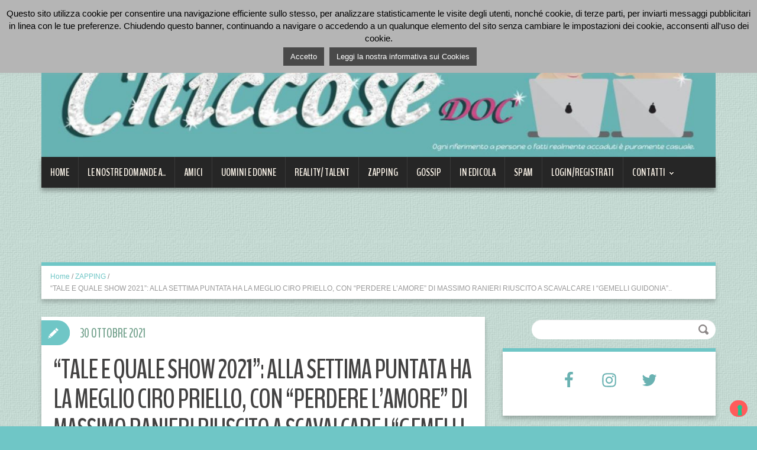

--- FILE ---
content_type: text/html; charset=UTF-8
request_url: https://www.chiccosedoc.com/tale-e-quale-show-2021-alla-settima-puntata-ha-la-meglio-ciro-priello-con-perdere-lamore-di-massimo-ranieri-riuscito-a-scavalcare-i-gemelli-guidonia/
body_size: 27765
content:
<!DOCTYPE html>
<html lang="it-IT">
<head>
<meta charset="UTF-8" />

<meta name="viewport" content="width=device-width, initial-scale=1.0">
<meta name="format-detection" content="telephone=no" />
<link rel="profile" href="https://gmpg.org/xfn/11" />
<link rel="pingback" href="https://www.chiccosedoc.com/xmlrpc.php" />
<link rel="icon" href="https://www.chiccosedoc.com/wp-content/uploads/2015/07/2015-07-28_1316.png" type="image/x-icon" />
<!--[if lt IE 9]>
<script src="https://www.chiccosedoc.com/wp-content/themes/duena/js/html5.js" type="text/javascript"></script>
<![endif]-->
<!--[if (gt IE 9)|!(IE)]>
<script src="https://www.chiccosedoc.com/wp-content/themes/duena/js/jquery.mobile.customized.min.js" type="text/javascript"></script>
<![endif]-->
<!--IUB-COOKIE-SKIP-START--><script type="text/javascript">
var _iub = _iub || [];
_iub.csConfiguration = {"consentOnContinuedBrowsing":false,"whitelabel":false,"lang":"it","siteId":2123595,"enableTcf":true,"cookiePolicyId":38838937, "banner":{ "acceptButtonDisplay":true,"customizeButtonDisplay":true,"position":"float-top-center" }};
</script>
<script type="text/javascript" src="//cdn.iubenda.com/cs/tcf/stable/stub-v2.js"></script>
<script type="text/javascript" src="//cdn.iubenda.com/cs/tcf/stable/safe-tcf-v2.js"></script>
<script type="text/javascript" src="//cdn.iubenda.com/cs/stable/iubenda_cs.js" charset="UTF-8" async></script>

			<script>
				var iCallback = function() {};
				var _iub = _iub || {};

				if ( typeof _iub.csConfiguration != 'undefined' ) {
					if ( 'callback' in _iub.csConfiguration ) {
						if ( 'onConsentGiven' in _iub.csConfiguration.callback )
							iCallback = _iub.csConfiguration.callback.onConsentGiven;

						_iub.csConfiguration.callback.onConsentGiven = function() {
							iCallback();

							/* separator */
							jQuery('noscript._no_script_iub').each(function (a, b) { var el = jQuery(b); el.after(el.html()); });
						}
					}
				}
			</script><!--IUB-COOKIE-SKIP-END--><!-- Added by Simplest Gallery Plugin v. 4.4 BEGIN -->
<!-- SG default gallery type is: lightbox_labeled -->
<!-- Added by FancyBox WITH labels BEGIN -->
<!-- Lighbox module for Simplest Gallery, v. 1.1 -->
<!-- Added by FancyBox WITH labels END -->
<!-- Added by Simplest Gallery Plugin END -->

	<!-- This site is optimized with the Yoast SEO plugin v14.8 - https://yoast.com/wordpress/plugins/seo/ -->
	<title>“TALE E QUALE SHOW 2021”: ALLA SETTIMA PUNTATA HA LA MEGLIO CIRO PRIELLO, CON &quot;PERDERE L&#039;AMORE&quot; DI MASSIMO RANIERI RIUSCITO A SCAVALCARE I &quot;GEMELLI GUIDONIA&quot;.. - Chiccose DOC</title>
	<meta name="robots" content="index, follow" />
	<meta name="googlebot" content="index, follow, max-snippet:-1, max-image-preview:large, max-video-preview:-1" />
	<meta name="bingbot" content="index, follow, max-snippet:-1, max-image-preview:large, max-video-preview:-1" />
	<link rel="canonical" href="https://www.chiccosedoc.com/tale-e-quale-show-2021-alla-settima-puntata-ha-la-meglio-ciro-priello-con-perdere-lamore-di-massimo-ranieri-riuscito-a-scavalcare-i-gemelli-guidonia/" />
	<meta property="og:locale" content="it_IT" />
	<meta property="og:type" content="article" />
	<meta property="og:title" content="“TALE E QUALE SHOW 2021”: ALLA SETTIMA PUNTATA HA LA MEGLIO CIRO PRIELLO, CON &quot;PERDERE L&#039;AMORE&quot; DI MASSIMO RANIERI RIUSCITO A SCAVALCARE I &quot;GEMELLI GUIDONIA&quot;.. - Chiccose DOC" />
	<meta property="og:description" content="&nbsp; &nbsp; Sempre nettamente sopra al diretto competitor di &#8220;Canale 5&#8221;, seguito in media da un parterre a casa in valori assoluti di 4.250.000 telespettatori pari al 21.8% in share (Fonte: &#8220;Davide Maggio&#8221;).. il settimo appuntamento tv con lo show condotto al Venerdì sera da Carlo Conti, “Tale e Quale”, l&#8217;ultimo prima della proclamazione del [&hellip;]" />
	<meta property="og:url" content="https://www.chiccosedoc.com/tale-e-quale-show-2021-alla-settima-puntata-ha-la-meglio-ciro-priello-con-perdere-lamore-di-massimo-ranieri-riuscito-a-scavalcare-i-gemelli-guidonia/" />
	<meta property="og:site_name" content="Chiccose DOC" />
	<meta property="article:publisher" content="https://www.facebook.com/pages/Chiccose-DOC/627500260620107" />
	<meta property="article:published_time" content="2021-10-30T09:53:40+00:00" />
	<meta property="og:image" content="https://www.chiccosedoc.com/wp-content/uploads/2021/10/TaleeQualeShow2021_7_1-e1635582216532.jpg" />
	<meta property="og:image:width" content="600" />
	<meta property="og:image:height" content="348" />
	<meta name="twitter:card" content="summary_large_image" />
	<meta name="twitter:creator" content="@ChiccoseDOC" />
	<meta name="twitter:site" content="@ChiccoseDOC" />
	<script type="application/ld+json" class="yoast-schema-graph">{"@context":"https://schema.org","@graph":[{"@type":"WebSite","@id":"https://www.chiccosedoc.com/#website","url":"https://www.chiccosedoc.com/","name":"Chiccose DOC","description":"","potentialAction":[{"@type":"SearchAction","target":"https://www.chiccosedoc.com/?s={search_term_string}","query-input":"required name=search_term_string"}],"inLanguage":"it-IT"},{"@type":"ImageObject","@id":"https://www.chiccosedoc.com/tale-e-quale-show-2021-alla-settima-puntata-ha-la-meglio-ciro-priello-con-perdere-lamore-di-massimo-ranieri-riuscito-a-scavalcare-i-gemelli-guidonia/#primaryimage","inLanguage":"it-IT","url":"https://www.chiccosedoc.com/wp-content/uploads/2021/10/TaleeQualeShow2021_7_1-e1635582216532.jpg","width":600,"height":348},{"@type":"WebPage","@id":"https://www.chiccosedoc.com/tale-e-quale-show-2021-alla-settima-puntata-ha-la-meglio-ciro-priello-con-perdere-lamore-di-massimo-ranieri-riuscito-a-scavalcare-i-gemelli-guidonia/#webpage","url":"https://www.chiccosedoc.com/tale-e-quale-show-2021-alla-settima-puntata-ha-la-meglio-ciro-priello-con-perdere-lamore-di-massimo-ranieri-riuscito-a-scavalcare-i-gemelli-guidonia/","name":"\u201cTALE E QUALE SHOW 2021\u201d: ALLA SETTIMA PUNTATA HA LA MEGLIO CIRO PRIELLO, CON \"PERDERE L'AMORE\" DI MASSIMO RANIERI RIUSCITO A SCAVALCARE I \"GEMELLI GUIDONIA\".. - Chiccose DOC","isPartOf":{"@id":"https://www.chiccosedoc.com/#website"},"primaryImageOfPage":{"@id":"https://www.chiccosedoc.com/tale-e-quale-show-2021-alla-settima-puntata-ha-la-meglio-ciro-priello-con-perdere-lamore-di-massimo-ranieri-riuscito-a-scavalcare-i-gemelli-guidonia/#primaryimage"},"datePublished":"2021-10-30T09:53:40+00:00","dateModified":"2021-10-30T09:53:40+00:00","author":{"@id":"https://www.chiccosedoc.com/#/schema/person/a57fc364cc829c06d2438d87cd863c85"},"inLanguage":"it-IT","potentialAction":[{"@type":"ReadAction","target":["https://www.chiccosedoc.com/tale-e-quale-show-2021-alla-settima-puntata-ha-la-meglio-ciro-priello-con-perdere-lamore-di-massimo-ranieri-riuscito-a-scavalcare-i-gemelli-guidonia/"]}]},{"@type":"Person","@id":"https://www.chiccosedoc.com/#/schema/person/a57fc364cc829c06d2438d87cd863c85","name":"M.","image":{"@type":"ImageObject","@id":"https://www.chiccosedoc.com/#personlogo","inLanguage":"it-IT","url":"https://www.chiccosedoc.com/wp-content/uploads/2022/10/LogoMini_.png","caption":"M."}}]}</script>
	<!-- / Yoast SEO plugin. -->


<link rel='dns-prefetch' href='//s.w.org' />
<link rel="alternate" type="application/rss+xml" title="Chiccose DOC &raquo; Feed" href="https://www.chiccosedoc.com/feed/" />
<link rel="alternate" type="application/rss+xml" title="Chiccose DOC &raquo; Feed dei commenti" href="https://www.chiccosedoc.com/comments/feed/" />
<!-- This site uses the Google Analytics by MonsterInsights plugin v7.12.2 - Using Analytics tracking - https://www.monsterinsights.com/ -->
<script type="text/javascript" data-cfasync="false">
	var mi_version         = '7.12.2';
	var mi_track_user      = true;
	var mi_no_track_reason = '';
	
	var disableStr = 'ga-disable-UA-45984882-1';

	/* Function to detect opted out users */
	function __gaTrackerIsOptedOut() {
		return document.cookie.indexOf(disableStr + '=true') > -1;
	}

	/* Disable tracking if the opt-out cookie exists. */
	if ( __gaTrackerIsOptedOut() ) {
		window[disableStr] = true;
	}

	/* Opt-out function */
	function __gaTrackerOptout() {
	  document.cookie = disableStr + '=true; expires=Thu, 31 Dec 2099 23:59:59 UTC; path=/';
	  window[disableStr] = true;
	}

	if ( 'undefined' === typeof gaOptout ) {
		function gaOptout() {
			__gaTrackerOptout();
		}
	}
	
	if ( mi_track_user ) {
		(function(i,s,o,g,r,a,m){i['GoogleAnalyticsObject']=r;i[r]=i[r]||function(){
			(i[r].q=i[r].q||[]).push(arguments)},i[r].l=1*new Date();a=s.createElement(o),
			m=s.getElementsByTagName(o)[0];a.async=1;a.src=g;m.parentNode.insertBefore(a,m)
		})(window,document,'script','//www.google-analytics.com/analytics.js','__gaTracker');

		__gaTracker('create', 'UA-45984882-1', 'auto');
		__gaTracker('set', 'forceSSL', true);
		__gaTracker('set', 'anonymizeIp', true);
		__gaTracker('require', 'displayfeatures');
		__gaTracker('send','pageview');
	} else {
		console.log( "" );
		(function() {
			/* https://developers.google.com/analytics/devguides/collection/analyticsjs/ */
			var noopfn = function() {
				return null;
			};
			var noopnullfn = function() {
				return null;
			};
			var Tracker = function() {
				return null;
			};
			var p = Tracker.prototype;
			p.get = noopfn;
			p.set = noopfn;
			p.send = noopfn;
			var __gaTracker = function() {
				var len = arguments.length;
				if ( len === 0 ) {
					return;
				}
				var f = arguments[len-1];
				if ( typeof f !== 'object' || f === null || typeof f.hitCallback !== 'function' ) {
					console.log( 'Funzione non attiva __gaTracker(' + arguments[0] + " ....) perché non sei stato tracciato. " + mi_no_track_reason );
					return;
				}
				try {
					f.hitCallback();
				} catch (ex) {

				}
			};
			__gaTracker.create = function() {
				return new Tracker();
			};
			__gaTracker.getByName = noopnullfn;
			__gaTracker.getAll = function() {
				return [];
			};
			__gaTracker.remove = noopfn;
			window['__gaTracker'] = __gaTracker;
					})();
		}
</script>
<!-- / Google Analytics by MonsterInsights -->
		<script type="text/javascript">
			window._wpemojiSettings = {"baseUrl":"https:\/\/s.w.org\/images\/core\/emoji\/13.0.0\/72x72\/","ext":".png","svgUrl":"https:\/\/s.w.org\/images\/core\/emoji\/13.0.0\/svg\/","svgExt":".svg","source":{"concatemoji":"https:\/\/www.chiccosedoc.com\/wp-includes\/js\/wp-emoji-release.min.js?ver=5.5.17"}};
			!function(e,a,t){var n,r,o,i=a.createElement("canvas"),p=i.getContext&&i.getContext("2d");function s(e,t){var a=String.fromCharCode;p.clearRect(0,0,i.width,i.height),p.fillText(a.apply(this,e),0,0);e=i.toDataURL();return p.clearRect(0,0,i.width,i.height),p.fillText(a.apply(this,t),0,0),e===i.toDataURL()}function c(e){var t=a.createElement("script");t.src=e,t.defer=t.type="text/javascript",a.getElementsByTagName("head")[0].appendChild(t)}for(o=Array("flag","emoji"),t.supports={everything:!0,everythingExceptFlag:!0},r=0;r<o.length;r++)t.supports[o[r]]=function(e){if(!p||!p.fillText)return!1;switch(p.textBaseline="top",p.font="600 32px Arial",e){case"flag":return s([127987,65039,8205,9895,65039],[127987,65039,8203,9895,65039])?!1:!s([55356,56826,55356,56819],[55356,56826,8203,55356,56819])&&!s([55356,57332,56128,56423,56128,56418,56128,56421,56128,56430,56128,56423,56128,56447],[55356,57332,8203,56128,56423,8203,56128,56418,8203,56128,56421,8203,56128,56430,8203,56128,56423,8203,56128,56447]);case"emoji":return!s([55357,56424,8205,55356,57212],[55357,56424,8203,55356,57212])}return!1}(o[r]),t.supports.everything=t.supports.everything&&t.supports[o[r]],"flag"!==o[r]&&(t.supports.everythingExceptFlag=t.supports.everythingExceptFlag&&t.supports[o[r]]);t.supports.everythingExceptFlag=t.supports.everythingExceptFlag&&!t.supports.flag,t.DOMReady=!1,t.readyCallback=function(){t.DOMReady=!0},t.supports.everything||(n=function(){t.readyCallback()},a.addEventListener?(a.addEventListener("DOMContentLoaded",n,!1),e.addEventListener("load",n,!1)):(e.attachEvent("onload",n),a.attachEvent("onreadystatechange",function(){"complete"===a.readyState&&t.readyCallback()})),(n=t.source||{}).concatemoji?c(n.concatemoji):n.wpemoji&&n.twemoji&&(c(n.twemoji),c(n.wpemoji)))}(window,document,window._wpemojiSettings);
		</script>
		<style type="text/css">
img.wp-smiley,
img.emoji {
	display: inline !important;
	border: none !important;
	box-shadow: none !important;
	height: 1em !important;
	width: 1em !important;
	margin: 0 .07em !important;
	vertical-align: -0.1em !important;
	background: none !important;
	padding: 0 !important;
}
</style>
	<link rel='stylesheet' id='cookie-law-info-css'  href='https://www.chiccosedoc.com/wp-content/plugins/cookie-law-info/public/css/cookie-law-info-public.css?ver=1.9.0' type='text/css' media='all' />
<link rel='stylesheet' id='cookie-law-info-gdpr-css'  href='https://www.chiccosedoc.com/wp-content/plugins/cookie-law-info/public/css/cookie-law-info-gdpr.css?ver=1.9.0' type='text/css' media='all' />
<link rel='stylesheet' id='easingslider-css'  href='https://www.chiccosedoc.com/wp-content/plugins/easing-slider/assets/css/public.min.css?ver=3.0.8' type='text/css' media='all' />
<link rel='stylesheet' id='qc-choice-css'  href='https://www.chiccosedoc.com/wp-content/plugins/quantcast-choice/public/css/style.min.css?ver=2.0.2' type='text/css' media='all' />
<link rel='stylesheet' id='wordpress-popular-posts-css-css'  href='https://www.chiccosedoc.com/wp-content/plugins/wordpress-popular-posts/assets/css/wpp.css?ver=5.2.3' type='text/css' media='all' />
<link rel='stylesheet' id='duena-bootstrap-css'  href='https://www.chiccosedoc.com/wp-content/themes/duena/bootstrap/css/bootstrap.css?ver=5.5.17' type='text/css' media='all' />
<link rel='stylesheet' id='flexslider-css'  href='https://www.chiccosedoc.com/wp-content/themes/duena/css/flexslider.css?ver=5.5.17' type='text/css' media='all' />
<link rel='stylesheet' id='magnific-css'  href='https://www.chiccosedoc.com/wp-content/themes/duena/css/magnific-popup.css?ver=5.5.17' type='text/css' media='all' />
<link rel='stylesheet' id='font-awesome-css'  href='https://www.chiccosedoc.com/wp-content/themes/duena/css/font-awesome.css?ver=4.0.3' type='text/css' media='all' />
<link rel='stylesheet' id='duena-style-css'  href='https://www.chiccosedoc.com/wp-content/themes/duena/style.css?ver=5.5.17' type='text/css' media='all' />
<style id='duena-style-inline-css' type='text/css'>

    a,
    .searchform .screen-reader-text,
    .post_meta i,
    .author_bio_sidebar .social_box a,
    .post-title a:hover,
    .post-footer i,
    .page_nav_wrap .post_nav ul li .current,
    .page_nav_wrap .post_nav ul li a:hover {
		color: #6fc6c6;
	}
	.post_type_label,
	.flex-direction-nav a,
	#content .featured_badge,
	.author_bio_sidebar .social_box,
	.flex-control-paging li a.flex-active,
	.flex-control-paging li a:hover,
	#toTop,
	.post-footer a,
	.navbar_inner > div > ul ul, 
	.navbar_inner > ul ul,
	.btn.btn-primary,
	input[type='submit'],
	input[type='reset'] {
		background-color: #6fc6c6;
	}
	.site-info,
	.widget,
	#slider-wrapper .flexslider,
	.navbar_inner > div > ul > li > a,
	.navbar_inner > div > ul > li > a:hover, 
	.navbar_inner > div > ul > li.sfHover > a, 
	.navbar_inner > div > ul > li.current-menu-item > a, 
	.navbar_inner > div > ul > li.current_page_item > a,
	.navbar_inner > ul > li > a,
	.navbar_inner > ul > li > a:hover, 
	.navbar_inner > ul > li.sfHover > a, 
	.navbar_inner > ul > li.current-menu-item > a, 
	.navbar_inner > ul > li.current_page_item > a,
	.breadcrumb,
	#comments,
	.post-footer a,
	.author-info {
		border-color: #6fc6c6;
	}
	a:hover,
	a:focus {
		color: ;
	}

	.btn.btn-primary:hover,
	input[type='submit']:hover,
	input[type='reset']:hover,
	.slider-caption .btn.btn-primary:hover {
		background-color: ;
	}

	textarea:focus,
	input[type='text']:focus,
	input[type='password']:focus,
	input[type='datetime']:focus,
	input[type='datetime-local']:focus,
	input[type='date']:focus,
	input[type='month']:focus,
	input[type='time']:focus,
	input[type='week']:focus,
	input[type='number']:focus,
	input[type='email']:focus,
	input[type='url']:focus,
	input[type='search']:focus,
	input[type='tel']:focus,
	input[type='color']:focus,
	.uneditable-input:focus {
		border-color: #6fc6c6;
		box-shadow: inset 0 1px 1px rgba(0,0,0,.075), 0 0 2px #6fc6c6;
	}
	
</style>
<!--[if lt IE 9]>
<link rel='stylesheet' id='duena_ie-css'  href='https://www.chiccosedoc.com/wp-content/themes/duena/css/ie.css?ver=5.5.17' type='text/css' media='all' />
<![endif]-->
<link rel='stylesheet' id='cleaner-gallery-css'  href='https://www.chiccosedoc.com/wp-content/plugins/cleaner-gallery/css/gallery.min.css?ver=20130526' type='text/css' media='all' />
<link rel='stylesheet' id='simple-social-icons-font-css'  href='https://www.chiccosedoc.com/wp-content/plugins/simple-social-icons/css/style.css?ver=3.0.2' type='text/css' media='all' />
<link rel='stylesheet' id='fancybox-css'  href='https://www.chiccosedoc.com/wp-content/plugins/simplest-gallery/fancybox/jquery.fancybox-1.3.4.css?ver=5.5.17' type='text/css' media='all' />
<script type='text/javascript' id='monsterinsights-frontend-script-js-extra'>
/* <![CDATA[ */
var monsterinsights_frontend = {"js_events_tracking":"true","download_extensions":"doc,pdf,ppt,zip,xls,docx,pptx,xlsx","inbound_paths":"[]","home_url":"https:\/\/www.chiccosedoc.com","hash_tracking":"false"};
/* ]]> */
</script>
<script type='text/javascript' src='https://www.chiccosedoc.com/wp-content/plugins/google-analytics-for-wordpress/assets/js/frontend.min.js?ver=7.12.2' id='monsterinsights-frontend-script-js'></script>
<script type='text/javascript' src='https://www.chiccosedoc.com/wp-content/plugins/simplest-gallery/lib/jquery-1.10.2.min.js?ver=1.10.2' id='jquery-js'></script>
<script type='text/javascript' id='cookie-law-info-js-extra'>
/* <![CDATA[ */
var Cli_Data = {"nn_cookie_ids":[],"cookielist":[],"ccpaEnabled":"","ccpaRegionBased":"","ccpaBarEnabled":"","ccpaType":"gdpr","js_blocking":"","custom_integration":""};
var cli_cookiebar_settings = {"animate_speed_hide":"500","animate_speed_show":"500","background":"#b5b5b5","border":"#001c00","border_on":"","button_1_button_colour":"#494949","button_1_button_hover":"#3a3a3a","button_1_link_colour":"#fff","button_1_as_button":"1","button_1_new_win":"","button_2_button_colour":"#494949","button_2_button_hover":"#3a3a3a","button_2_link_colour":"#ffffff","button_2_as_button":"1","button_2_hidebar":"","button_3_button_colour":"#3566bb","button_3_button_hover":"#2a5296","button_3_link_colour":"#fff","button_3_as_button":"1","button_3_new_win":"","button_4_button_colour":"#000","button_4_button_hover":"#000000","button_4_link_colour":"#333333","button_4_as_button":"","font_family":"inherit","header_fix":"","notify_animate_hide":"1","notify_animate_show":"","notify_div_id":"#cookie-law-info-bar","notify_position_horizontal":"right","notify_position_vertical":"top","scroll_close":"","scroll_close_reload":"","accept_close_reload":"","reject_close_reload":"","showagain_tab":"","showagain_background":"#fff","showagain_border":"#000","showagain_div_id":"#cookie-law-info-again","showagain_x_position":"100px","text":"#000","show_once_yn":"","show_once":"10000","logging_on":"","as_popup":"","popup_overlay":"1","bar_heading_text":"","cookie_bar_as":"banner","popup_showagain_position":"bottom-right","widget_position":"left"};
var log_object = {"ajax_url":"https:\/\/www.chiccosedoc.com\/wp-admin\/admin-ajax.php"};
/* ]]> */
</script>
<script type='text/javascript' src='https://www.chiccosedoc.com/wp-content/plugins/cookie-law-info/public/js/cookie-law-info-public.js?ver=1.9.0' id='cookie-law-info-js'></script>
<script type='text/javascript' src='https://www.chiccosedoc.com/wp-content/plugins/easing-slider/assets/js/public.min.js?ver=3.0.8' id='easingslider-js'></script>
<script type='text/javascript' id='iw-no-right-click-js-extra'>
/* <![CDATA[ */
var IwNRCargs = {"rightclick":"Y","draganddrop":"N"};
/* ]]> */
</script>
<script type='text/javascript' src='https://www.chiccosedoc.com/wp-content/plugins/image-watermark/js/no-right-click.js?ver=1.6.6' id='iw-no-right-click-js'></script>
<script type='text/javascript' id='qc-choice-js-extra'>
/* <![CDATA[ */
var choice_cmp_config = {"utid":"sdwFHANJ1h1pG","enabled":"all","ccpa":"auto","datalayer":""};
/* ]]> */
</script>
<script type='text/javascript' async="async" src='https://www.chiccosedoc.com/wp-content/plugins/quantcast-choice/public/js/script.min.js?ver=2.0.2' id='qc-choice-js'></script>
<script type='application/json' id='wpp-json'>
{"sampling_active":0,"sampling_rate":100,"ajax_url":"https:\/\/www.chiccosedoc.com\/wp-json\/wordpress-popular-posts\/v1\/popular-posts","ID":238792,"token":"fdf4d46000","lang":0,"debug":0}
</script>
<script type='text/javascript' src='https://www.chiccosedoc.com/wp-content/plugins/wordpress-popular-posts/assets/js/wpp.min.js?ver=5.2.3' id='wpp-js-js'></script>
<script type='text/javascript' src='https://www.chiccosedoc.com/wp-content/plugins/simple-social-icons/svgxuse.js?ver=1.1.21' id='svg-x-use-js'></script>
<script type='text/javascript' src='https://www.chiccosedoc.com/wp-content/plugins/simplest-gallery/lib/jquery-migrate-1.2.1.min.js?ver=1.2.1' id='jquery-migrate-js'></script>
<script type='text/javascript' src='https://www.chiccosedoc.com/wp-content/plugins/simplest-gallery/lib/jquery.mousewheel-3.0.6.pack.js?ver=3.0.6' id='jquery.mousewheel-js'></script>
<script type='text/javascript' src='https://www.chiccosedoc.com/wp-content/plugins/simplest-gallery/fancybox/jquery.fancybox-1.3.4.js?ver=1.3.4' id='fancybox-js'></script>
<link rel="https://api.w.org/" href="https://www.chiccosedoc.com/wp-json/" /><link rel="alternate" type="application/json" href="https://www.chiccosedoc.com/wp-json/wp/v2/posts/238792" /><link rel="EditURI" type="application/rsd+xml" title="RSD" href="https://www.chiccosedoc.com/xmlrpc.php?rsd" />
<link rel="wlwmanifest" type="application/wlwmanifest+xml" href="https://www.chiccosedoc.com/wp-includes/wlwmanifest.xml" /> 
<meta name="generator" content="WordPress 5.5.17" />
<link rel='shortlink' href='https://www.chiccosedoc.com/?p=238792' />
<link rel="alternate" type="application/json+oembed" href="https://www.chiccosedoc.com/wp-json/oembed/1.0/embed?url=https%3A%2F%2Fwww.chiccosedoc.com%2Ftale-e-quale-show-2021-alla-settima-puntata-ha-la-meglio-ciro-priello-con-perdere-lamore-di-massimo-ranieri-riuscito-a-scavalcare-i-gemelli-guidonia%2F" />
<link rel="alternate" type="text/xml+oembed" href="https://www.chiccosedoc.com/wp-json/oembed/1.0/embed?url=https%3A%2F%2Fwww.chiccosedoc.com%2Ftale-e-quale-show-2021-alla-settima-puntata-ha-la-meglio-ciro-priello-con-perdere-lamore-di-massimo-ranieri-riuscito-a-scavalcare-i-gemelli-guidonia%2F&#038;format=xml" />
<style type="text/css">.recentcomments a{display:inline !important;padding:0 !important;margin:0 !important;}</style>			<script type="text/javascript">
				var cli_flush_cache = true;
			</script>
<style type="text/css" id="custom-background-css">
body.custom-background { background-color: #6fc6c6; background-image: url("https://www.chiccosedoc.com/wp-content/uploads/2020/08/sfondo44_sm.png"); background-position: left top; background-size: auto; background-repeat: repeat; background-attachment: scroll; }
</style>
			<style type="text/css" id="wp-custom-css">
			#header .logo{padding: 0 0 0 0;}

#fancybox-left-ico {
  left: -40px;
}
#fancybox-right-ico {
  right: -45px;
  left: auto;
}
.fancybox-nav span {
  visibility:visible;
}

#fancybox-left:hover span {
  left: -40px;
}
#fancybox-right:hover span {
  right: -45px;
}		</style>
		</head>

<body class="post-template-default single single-post postid-238792 single-format-standard custom-background">
<div class="page-wrapper">
		<header id="header" role="banner">
		<div class="container clearfix">
			<div class="logo">
								<a href="https://www.chiccosedoc.com/" title="Chiccose DOC" rel="home"><img src="https://www.chiccosedoc.com/wp-content/uploads/2022/10/ChiccoseDOC_logohome.jpg" alt="Chiccose DOC"></a>
							<p class="site-description"></p>
			</div>			
	        <div class="clear"></div>
			<nav id="site-navigation" class="main-nav" role="navigation">
				<div class="navbar_inner">
				<ul id="topnav" class="sf-menu"><li id="menu-item-37669" class="menu-item menu-item-type-custom menu-item-object-custom menu-item-home menu-item-37669"><a href="https://www.chiccosedoc.com">Home</a></li>
<li id="menu-item-37649" class="menu-item menu-item-type-taxonomy menu-item-object-category menu-item-37649"><a href="https://www.chiccosedoc.com/category/4-chiacchiere-con-sara-m/">LE NOSTRE DOMANDE A..</a></li>
<li id="menu-item-69102" class="menu-item menu-item-type-taxonomy menu-item-object-category menu-item-69102"><a href="https://www.chiccosedoc.com/category/amici/">AMICI</a></li>
<li id="menu-item-37655" class="menu-item menu-item-type-taxonomy menu-item-object-category menu-item-37655"><a href="https://www.chiccosedoc.com/category/uomini-donne/">UOMINI e DONNE</a></li>
<li id="menu-item-37653" class="menu-item menu-item-type-taxonomy menu-item-object-category menu-item-37653"><a href="https://www.chiccosedoc.com/category/reality/">REALITY/ TALENT</a></li>
<li id="menu-item-37656" class="menu-item menu-item-type-taxonomy menu-item-object-category current-post-ancestor current-menu-parent current-post-parent menu-item-37656"><a href="https://www.chiccosedoc.com/category/zapping/">ZAPPING</a></li>
<li id="menu-item-37651" class="menu-item menu-item-type-taxonomy menu-item-object-category menu-item-37651"><a href="https://www.chiccosedoc.com/category/gossip/">GOSSIP</a></li>
<li id="menu-item-69101" class="menu-item menu-item-type-taxonomy menu-item-object-category menu-item-69101"><a href="https://www.chiccosedoc.com/category/ledicola-di-enrica/">IN EDICOLA</a></li>
<li id="menu-item-37654" class="menu-item menu-item-type-taxonomy menu-item-object-category menu-item-37654"><a href="https://www.chiccosedoc.com/category/spam/">SPAM</a></li>
<li id="menu-item-77555" class="menu-item menu-item-type-custom menu-item-object-custom menu-item-77555"><a href="https://www.chiccosedoc.com/registrazione-login/">Login/Registrati</a></li>
<li id="menu-item-37657" class="menu-item menu-item-type-post_type menu-item-object-page menu-item-has-children menu-item-37657"><a href="https://www.chiccosedoc.com/contatti/">Contatti</a>
<ul class="sub-menu">
	<li id="menu-item-183707" class="link_privacy_settings menu-item menu-item-type-custom menu-item-object-custom menu-item-183707"><a href="#">PRIVACY SETTINGS</a></li>
</ul>
</li>
</ul>				</div>
			</nav><!-- #site-navigation -->
		</div>
	</header><!-- #masthead -->
    <!------------------------------------------ ADS -->
<div id="adsheader" class="container clearfix">
<script async src="//pagead2.googlesyndication.com/pagead/js/adsbygoogle.js"></script>
<!-- ad #3 -->
<ins class="adsbygoogle"
     style="display:inline-block;width:728px;height:90px"
     data-ad-client="ca-pub-5265219700001273"
     data-ad-slot="3565569141"></ins>
<script>
(adsbygoogle = window.adsbygoogle || []).push({});
</script>
</div>


<!------------------------------------- Fine ADS -->
		<div id="main" class="site-main">
		<div class="container">
							<ul class="breadcrumb breadcrumb__t"><li><a href="https://www.chiccosedoc.com">Home</a></li> <li class="divider">/</li> <a href="https://www.chiccosedoc.com/category/zapping/">ZAPPING</a> <li class="divider">/</li> <li class="active">“TALE E QUALE SHOW 2021”: ALLA SETTIMA PUNTATA HA LA MEGLIO CIRO PRIELLO, CON &#8220;PERDERE L&#8217;AMORE&#8221; DI MASSIMO RANIERI RIUSCITO A SCAVALCARE I &#8220;GEMELLI GUIDONIA&#8221;..</li></ul>						<div class="row">
	<div id="primary" class="col-md-8 right">
		<div id="content" class="site-content" role="main">

					<article id="post-238792" class="post__holder post-238792 post type-post status-publish format-standard has-post-thumbnail hentry category-zapping tag-alba-parietti tag-biagio-izzo tag-carlo-conti tag-cristiano-malgioglio tag-cristina-davena tag-dennis-fantina tag-elvis-presley tag-federica-nargi tag-fiorella-mannoia tag-giorgio-panariello tag-gloria-gaynor tag-grande-fratello-vip tag-lapo-elkann tag-loretta-goggi tag-mariah-carey tag-massimo-ranieri tag-pooh tag-sanremo-2019 tag-sanremo-2021 tag-simone-montedoro tag-tale-e-quale-show-2021">

								
				<header class="post-header ">
															
					<h1 class="post-title">“TALE E QUALE SHOW 2021”: ALLA SETTIMA PUNTATA HA LA MEGLIO CIRO PRIELLO, CON &#8220;PERDERE L&#8217;AMORE&#8221; DI MASSIMO RANIERI RIUSCITO A SCAVALCARE I &#8220;GEMELLI GUIDONIA&#8221;..</h1>
					
									
				</header>
				
								
				<!-- Post Content -->
				<div class="post_content">
				
					<p style="text-align: center;"><img loading="lazy" class="aligncenter wp-image-238794 size-full" src="https://www.chiccosedoc.com/wp-content/uploads/2021/10/TaleeQualeShow2021_7_1-e1635582216532.jpg" alt="" width="600" height="348" /></p>
<p>&nbsp;</p>
<p>&nbsp;</p>
<p style="text-align: center;"><span style="font-size: 12pt; color: #333333;">Sempre nettamente sopra al diretto <em>competitor</em> di <em>&#8220;Canale 5&#8221;</em>, seguito in media da un <em>parterre</em> a casa in valori assoluti di <strong><em>4.250.000</em></strong> <strong>telespettatori</strong> pari al <strong><em>21.8% </em></strong>in <strong><em>share</em></strong> (Fonte:<em><span style="color: #008080;"> &#8220;Davide Maggio&#8221;</span></em>).. il <em>settimo</em> appuntamento<em> tv</em> con lo<em> show</em> condotto al <em>Venerdì</em> sera da <strong>Carlo Conti</strong>, <em><strong>“Tale e Quale”</strong></em>, l&#8217;ultimo prima della proclamazione del vincitore di quest&#8217;edizione, ha regalato<em> ieri</em> sera la vetta al<span class="css-901oao css-16my406 r-poiln3 r-bcqeeo r-qvutc0">lo <em>youtuber</em> e comico <strong>Ciro Priello</strong>, ascoltato nell&#8217;appassionata versione di <em>&#8220;Perdere l&#8217;Amore&#8221;</em> di <strong><em>Massimo Ranieri</em></strong>, che gli è valsa il sorpasso sui favoriti ai punti per lo scettro della stagione, i <strong><em>&#8220;Gemelli Guidonia&#8221;</em></strong>, che hanno invece reso omaggio.. nell&#8217;attuale formazione a<em> 3.. </em>alla <em>band </em>di <em>&#8220;Amici per Sempre&#8221;, </em>i <em><strong>&#8220;Pooh&#8221;</strong>, </em>meritandosi comunque il <em>secondo </em>gradino del podio<em>. </em>Alle loro spalle, rispettivamente in <em>terza</em> e <em>quarta</em> posizione, si sono piazzati.. l&#8217;una con il difficile accostamento alla <strong><em>Fiorella Mannoia</em> </strong>di<em> &#8220;Quello che le donne non dicono&#8221;</em> e l&#8217;altro con la migliore intonazione a lui possibile del brano di <strong><em>Ultimo</em></strong>, <em>&#8220;I Tuoi Particolari&#8221;</em>.. gli <em>ex</em> inquilini della <em>“Casa”</em> più spiata d’<em>Italia</em>, </span></span><span style="font-size: 12pt; color: #333333;"><span class="css-901oao css-16my406 r-poiln3 r-bcqeeo r-qvutc0"><strong>Stefania Orlando</strong> e </span></span><span style="font-size: 12pt; color: #333333;"><span class="css-901oao css-16my406 r-poiln3 r-bcqeeo r-qvutc0"><strong>Pierpaolo Pretelli</strong>, quest&#8217;ultimo ancora sostenuto con forza dalla votazione<em> social</em> che è stata contestata però in rete per un possibile errore di computo nell&#8217;attribuzione del vantaggio al collega come lui premiato a furor di pubblico. </span></span></p>
<p style="text-align: center;"><span style="font-size: 12pt; color: #333333;"><span class="css-901oao css-16my406 r-poiln3 r-bcqeeo r-qvutc0">La classifica stilata sotto la &#8220;<em>top 4&#8243;</em> dalla giuria composta da.. <strong>Cristiano Malgioglio</strong>, <strong>Loretta Goggi</strong> e <strong>Giorgio Panariello</strong>.. integrata con le preferenze espresse dagli stessi protagonisti e dal <em>quarto</em>, imitato, ospite.. <strong><em>Lapo Elkann</em></strong> reso nella versione di <strong>Ubaldo Pantani</strong>.. ha, dunque, collocato in sequenza.. dal <em>quinto</em> posto in giù.. l’<em>ex</em> voce di <em>“Saranno Famosi”, </em><strong>Dennis Fantina</strong><em>, </em>per una sera trasformato in <strong><em>Elvis Presley</em></strong>.. le cantanti sin qui spesso in testa, <strong>Francesca Alotta</strong> e <strong>Deborah Johnson</strong>, alle prese con <strong><em>Mariah Carey</em> </strong>e la <strong><em>Gloria Gaynor</em> </strong>di <em>&#8220;I Will Survive&#8221;</em>.. e, in coda ai compagni di gara.. l’attore <strong>Simone Montedoro</strong>, questa volta meno convincente nel raffronto con <strong><em>Bobby Solo</em></strong>.. <strong>Alba Parietti</strong> e <strong>Biagio Izzo</strong>, visti cimentarsi.. non proprio “tali e quali”.. lei con <em>&#8220;Angie&#8221;, </em>pezzo senza tempo dei<em> &#8220;The Rolling Stones&#8221;, </em>e lui.. ancora </span></span><span style="font-size: 12pt; color: #333333;"><span class="css-901oao css-16my406 r-poiln3 r-bcqeeo r-qvutc0"> nella simpatica<em> performance</em> musicale a <em>due </em>con il </span></span><span style="font-size: 12pt; color: #333333;"><span class="css-901oao css-16my406 r-poiln3 r-bcqeeo r-qvutc0">collega <strong>Francesco Paolantoni</strong>.. nel brano tormentone di <strong><em>Colapesce</em> </strong>e <strong><em>Dimartino</em></strong>,<em> &#8220;Musica Leggerissima&#8221;</em>.. con l&#8217;ultimo posto, infine, assegnato all&#8217;<em>ex</em> velina <strong>Federica Nargi</strong>, che ha intonato la colonna sonora del <em>cartoon </em>ancora attualissimo, <em>&#8220;Occhi di Gatto&#8221;</em>, nella versione originale portata al successo da <strong>Cristina D&#8217;Avena</strong>.</span><br />
</span></p>
									</div>
				<!-- //Post Content -->
								<footer class="post-footer">
					<i class="fa fa-tags"></i> Tags: <a href="https://www.chiccosedoc.com/tag/alba-parietti/" rel="tag">Alba Parietti</a> <a href="https://www.chiccosedoc.com/tag/biagio-izzo/" rel="tag">Biagio Izzo</a> <a href="https://www.chiccosedoc.com/tag/carlo-conti/" rel="tag">Carlo Conti</a> <a href="https://www.chiccosedoc.com/tag/cristiano-malgioglio/" rel="tag">Cristiano Malgioglio</a> <a href="https://www.chiccosedoc.com/tag/cristina-davena/" rel="tag">Cristina D'Avena</a> <a href="https://www.chiccosedoc.com/tag/dennis-fantina/" rel="tag">Dennis Fantina</a> <a href="https://www.chiccosedoc.com/tag/elvis-presley/" rel="tag">Elvis Presley</a> <a href="https://www.chiccosedoc.com/tag/federica-nargi/" rel="tag">Federica Nargi</a> <a href="https://www.chiccosedoc.com/tag/fiorella-mannoia/" rel="tag">Fiorella Mannoia</a> <a href="https://www.chiccosedoc.com/tag/giorgio-panariello/" rel="tag">Giorgio Panariello</a> <a href="https://www.chiccosedoc.com/tag/gloria-gaynor/" rel="tag">Gloria Gaynor</a> <a href="https://www.chiccosedoc.com/tag/grande-fratello-vip/" rel="tag">Grande Fratello "Vip"</a> <a href="https://www.chiccosedoc.com/tag/lapo-elkann/" rel="tag">Lapo Elkann</a> <a href="https://www.chiccosedoc.com/tag/loretta-goggi/" rel="tag">Loretta Goggi</a> <a href="https://www.chiccosedoc.com/tag/mariah-carey/" rel="tag">Mariah Carey</a> <a href="https://www.chiccosedoc.com/tag/massimo-ranieri/" rel="tag">Massimo Ranieri</a> <a href="https://www.chiccosedoc.com/tag/pooh/" rel="tag">Pooh</a> <a href="https://www.chiccosedoc.com/tag/sanremo-2019/" rel="tag">Sanremo 2019</a> <a href="https://www.chiccosedoc.com/tag/sanremo-2021/" rel="tag">Sanremo 2021</a> <a href="https://www.chiccosedoc.com/tag/simone-montedoro/" rel="tag">Simone Montedoro</a> <a href="https://www.chiccosedoc.com/tag/tale-e-quale-show-2021/" rel="tag">Tale e Quale Show 2021</a>				</footer>
												
				
<span class="post_type_label "></span>
<span class="post_date"><time datetime="2021-10-30T11:53:40">30 Ottobre 2021</time></span>
	<!-- Post Meta -->
		<div class="post_meta default">
		<span class="post_category"><a href="https://www.chiccosedoc.com/category/zapping/" rel="category tag">ZAPPING</a></span>		<span class="post_comment"><i class="fa fa-comments"></i><span class="comments-link">Comments are closed</span></span>
		<span class="post_author"><i class="fa fa-user"></i><a href="https://www.chiccosedoc.com/author/m/" title="Articoli scritti da M." rel="author">M.</a></span>
		<div class="clear"></div>
	</div>
		<!--// Post Meta -->

			</article>

			<div class="single-post-nav">
    <a href="https://www.chiccosedoc.com/si-e-spento-a-49-anni-rossano-rubicondi-lex-naufrago-e-modello-un-tempo-marito-di-ivana-trump/" rel="prev">&larr; SI E&#8217; SPENTO A 49 ANNI ROSSANO RUBICONDI, L&#8217;EX NAUFRAGO E MODELLO UN TEMPO MARITO DI IVANA TRUMP..</a>    <a href="https://www.chiccosedoc.com/grande-fratello-vip-6-raffaella-fico-regola-in-diretta-il-conto-in-sospeso-con-soleil-sorge-annunciandole-il-seguito-nelle-sedi-opportune-e-la-messa-a-rischio-a-nuovo-televo/" rel="next">“GRANDE FRATELLO VIP 6”: RAFFAELLA FICO REGOLA IN DIRETTA IL CONTO IN SOSPESO CON SOLEIL SORGE&#8217;, ANNUNCIANDOLE IL SEGUITO &#8220;NELLE SEDI OPPORTUNE&#8221;. E LA MESSA A RISCHIO A NUOVO TELEVOTO DI CARMEN RUSSO, &#8220;CONDANNATA&#8221; DAGLI UOMINI.. &rarr;</a></div>
<!-- Posts navigation -->	<div class="related-posts">
						<h2 class="related-posts_h">Articoli correlati</h2>

			<ul class="related-posts_list clearfix">

									<li class="related-posts_item">
																				<figure class="thumbnail featured-thumbnail">
								<a href="https://www.chiccosedoc.com/grande-fratello-vip-4-le-risposte-in-diretta-instagram-condivisa-con-il-giornale-chi-del-biondo-ex-inquilino-ed-ora-papa-paolo-ciavarro-dichiaratamente-pros/" title="“GRANDE FRATELLO VIP 4”: LE RISPOSTE, IN DIRETTA INSTAGRAM CONDIVISA, CON IL GIORNALE “CHI” DEL BIONDO EX INQUILINO ED ORA PAPA&#8217;, PAOLO CIAVARRO.. DICHIARATAMENTE PROSSIMO ALLE NOZZE CON LA COMPAGNA DI VITA, CLIZIA INCORVAIA. E SUL DEBUTTO TV DELLA COGNATA MICOL, CON EDOARDO DONNAMARIA.."><img src="https://www.chiccosedoc.com/wp-content/uploads/2022/11/Ciavarro_Clizia_Chi-160x160.jpg" alt="“GRANDE FRATELLO VIP 4”: LE RISPOSTE, IN DIRETTA INSTAGRAM CONDIVISA, CON IL GIORNALE “CHI” DEL BIONDO EX INQUILINO ED ORA PAPA&#8217;, PAOLO CIAVARRO.. DICHIARATAMENTE PROSSIMO ALLE NOZZE CON LA COMPAGNA DI VITA, CLIZIA INCORVAIA. E SUL DEBUTTO TV DELLA COGNATA MICOL, CON EDOARDO DONNAMARIA.." /></a>
							</figure>
												<a href="https://www.chiccosedoc.com/grande-fratello-vip-4-le-risposte-in-diretta-instagram-condivisa-con-il-giornale-chi-del-biondo-ex-inquilino-ed-ora-papa-paolo-ciavarro-dichiaratamente-pros/" > “GRANDE FRATELLO VIP 4”: LE RISPOSTE, IN DIRETTA INSTAGRAM CONDIVISA, CON IL GIORNALE “CHI” DEL BIONDO EX INQUILINO ED ORA PAPA&#8217;, PAOLO CIAVARRO.. DICHIARATAMENTE PROSSIMO ALLE NOZZE CON LA COMPAGNA DI VITA, CLIZIA INCORVAIA. E SUL DEBUTTO TV DELLA COGNATA MICOL, CON EDOARDO DONNAMARIA.. </a>
					</li>
									<li class="related-posts_item">
																				<figure class="thumbnail featured-thumbnail">
								<a href="https://www.chiccosedoc.com/halloween-2022-justin-timberlake-e-jessica-biel-come-i-ladri-in-trappola-di-mamma-ho-perso-laereo-david-beckham-con-il-costume-di-mr-incredibile-e-lo-scary-love-di-cop/" title="“HALLOWEEN 2022”: JUSTIN TIMBERLAKE E JESSICA BIEL COME I LADRI IN TRAPPOLA DI &#8220;MAMMA HO PERSO L&#8217;AEREO&#8221;, DAVID BECKHAM CON IL COSTUME DI MR. INCREDIBILE.. E LO &#8220;SCARY LOVE&#8221; DI COPPIA PER I GENITORI TV, PAOLO CIAVARRO E CLIZIA INCORVAIA.."><img src="https://www.chiccosedoc.com/wp-content/uploads/2022/11/Halloween2022_-160x160.jpg" alt="“HALLOWEEN 2022”: JUSTIN TIMBERLAKE E JESSICA BIEL COME I LADRI IN TRAPPOLA DI &#8220;MAMMA HO PERSO L&#8217;AEREO&#8221;, DAVID BECKHAM CON IL COSTUME DI MR. INCREDIBILE.. E LO &#8220;SCARY LOVE&#8221; DI COPPIA PER I GENITORI TV, PAOLO CIAVARRO E CLIZIA INCORVAIA.." /></a>
							</figure>
												<a href="https://www.chiccosedoc.com/halloween-2022-justin-timberlake-e-jessica-biel-come-i-ladri-in-trappola-di-mamma-ho-perso-laereo-david-beckham-con-il-costume-di-mr-incredibile-e-lo-scary-love-di-cop/" > “HALLOWEEN 2022”: JUSTIN TIMBERLAKE E JESSICA BIEL COME I LADRI IN TRAPPOLA DI &#8220;MAMMA HO PERSO L&#8217;AEREO&#8221;, DAVID BECKHAM CON IL COSTUME DI MR. INCREDIBILE.. E LO &#8220;SCARY LOVE&#8221; DI COPPIA PER I GENITORI TV, PAOLO CIAVARRO E CLIZIA INCORVAIA.. </a>
					</li>
									<li class="related-posts_item">
																				<figure class="thumbnail featured-thumbnail">
								<a href="https://www.chiccosedoc.com/grande-fratello-vip-4-compleanni-di-famiglia-con-il-piccolo-gabriele-a-rallegrare-papa-e-nonna-per-paolo-ciavarro-e-lattrice-eleonora-giorgi-festeggiati-con-una-doppia-serat/" title="“GRANDE FRATELLO VIP 4”: COMPLEANNI DI FAMIGLIA, CON IL PICCOLO GABRIELE A RALLEGRARE PAPA&#8217; E NONNA, PER PAOLO CIAVARRO E L&#8217;ATTRICE ELEONORA GIORGI.. FESTEGGIATI CON UNA DOPPIA SERATA CASALINGA DALLA COMPAGNA, E NUORA, CLIZIA INCORVAIA E DAGLI AMICI.."><img src="https://www.chiccosedoc.com/wp-content/uploads/2022/10/Paolo_Clizia_Ele_compl3-e1666523630650-160x160.jpg" alt="“GRANDE FRATELLO VIP 4”: COMPLEANNI DI FAMIGLIA, CON IL PICCOLO GABRIELE A RALLEGRARE PAPA&#8217; E NONNA, PER PAOLO CIAVARRO E L&#8217;ATTRICE ELEONORA GIORGI.. FESTEGGIATI CON UNA DOPPIA SERATA CASALINGA DALLA COMPAGNA, E NUORA, CLIZIA INCORVAIA E DAGLI AMICI.." /></a>
							</figure>
												<a href="https://www.chiccosedoc.com/grande-fratello-vip-4-compleanni-di-famiglia-con-il-piccolo-gabriele-a-rallegrare-papa-e-nonna-per-paolo-ciavarro-e-lattrice-eleonora-giorgi-festeggiati-con-una-doppia-serat/" > “GRANDE FRATELLO VIP 4”: COMPLEANNI DI FAMIGLIA, CON IL PICCOLO GABRIELE A RALLEGRARE PAPA&#8217; E NONNA, PER PAOLO CIAVARRO E L&#8217;ATTRICE ELEONORA GIORGI.. FESTEGGIATI CON UNA DOPPIA SERATA CASALINGA DALLA COMPAGNA, E NUORA, CLIZIA INCORVAIA E DAGLI AMICI.. </a>
					</li>
									<li class="related-posts_item">
																				<figure class="thumbnail featured-thumbnail">
								<a href="https://www.chiccosedoc.com/grande-fratello-vip-4-la-tenera-dichiarazione-social-del-volto-di-forum-paolo-ciavarro-per-il-compleanno-a-candeline-invertite-della-bionda-influencer-e-sua-compagna-di-vita/" title="“GRANDE FRATELLO VIP 4”: LA TENERA DICHIARAZIONE SOCIAL DEL VOLTO DI &#8220;FORUM&#8221;, PAOLO CIAVARRO, PER IL COMPLEANNO A CANDELINE INVERTITE DELLA BIONDA INFLUENCER E SUA COMPAGNA DI VITA, CLIZIA INCORVAIA.."><img src="https://www.chiccosedoc.com/wp-content/uploads/2022/10/CliziaBirthday_Paolo-e1665399045552-160x160.jpg" alt="“GRANDE FRATELLO VIP 4”: LA TENERA DICHIARAZIONE SOCIAL DEL VOLTO DI &#8220;FORUM&#8221;, PAOLO CIAVARRO, PER IL COMPLEANNO A CANDELINE INVERTITE DELLA BIONDA INFLUENCER E SUA COMPAGNA DI VITA, CLIZIA INCORVAIA.." /></a>
							</figure>
												<a href="https://www.chiccosedoc.com/grande-fratello-vip-4-la-tenera-dichiarazione-social-del-volto-di-forum-paolo-ciavarro-per-il-compleanno-a-candeline-invertite-della-bionda-influencer-e-sua-compagna-di-vita/" > “GRANDE FRATELLO VIP 4”: LA TENERA DICHIARAZIONE SOCIAL DEL VOLTO DI &#8220;FORUM&#8221;, PAOLO CIAVARRO, PER IL COMPLEANNO A CANDELINE INVERTITE DELLA BIONDA INFLUENCER E SUA COMPAGNA DI VITA, CLIZIA INCORVAIA.. </a>
					</li>
							</ul>
	</div><!-- .related-posts -->
	

		</div><!-- #content -->
	</div><!-- #primary -->

	<div id="secondary" class="widget-area col-md-4" role="complementary">
		          
	          <div id="top-search">
	            <form method="get" action="https://www.chiccosedoc.com/">
	              <input type="text" name="s"  class="input-search" /><input type="submit" value="" id="submit">
	            </form>
	          </div>  
	        		<aside id="simple-social-icons-2" class="widget simple-social-icons"><ul class="aligncenter"><li class="ssi-facebook"><a href="https://www.facebook.com/pages/Chiccose-DOC/627500260620107" target="_blank" rel="noopener noreferrer"><svg role="img" class="social-facebook" aria-labelledby="social-facebook-2"><use xlink:href="https://www.chiccosedoc.com/wp-content/plugins/simple-social-icons/symbol-defs.svg#social-facebook"></use></svg></a></li><li class="ssi-instagram"><a href="http://instagram.com/chiccosedoc/" target="_blank" rel="noopener noreferrer"><svg role="img" class="social-instagram" aria-labelledby="social-instagram-2"><use xlink:href="https://www.chiccosedoc.com/wp-content/plugins/simple-social-icons/symbol-defs.svg#social-instagram"></use></svg></a></li><li class="ssi-twitter"><a href="https://twitter.com/ChiccoseDOC" target="_blank" rel="noopener noreferrer"><svg role="img" class="social-twitter" aria-labelledby="social-twitter-2"><use xlink:href="https://www.chiccosedoc.com/wp-content/plugins/simple-social-icons/symbol-defs.svg#social-twitter"></use></svg></a></li></ul></aside><aside id="execphp-3" class="widget widget_execphp">			<div class="execphpwidget"><!------------------------------------------ ADS -->
<div>
<script async src="//pagead2.googlesyndication.com/pagead/js/adsbygoogle.js"></script>
<!-- Ad #2 -->
<ins class="adsbygoogle"
     style="display:inline-block;width:300px;height:600px"
     data-ad-client="ca-pub-5265219700001273"
     data-ad-slot="2368037546"></ins>
<script>
(adsbygoogle = window.adsbygoogle || []).push({});
</script>
</div>


</div>
		</aside>
<aside id="wpp-2" class="widget popular-posts">
<h3 class="widget-title">I post più letti</h3><!-- cached --><p class="wpp-no-data">Sorry. No data so far.</p>
</aside>
<aside id="execphp-4" class="widget widget_execphp">			<div class="execphpwidget"><!------------------------------------------ ADS -->
<div align="center">
<script async src="//pagead2.googlesyndication.com/pagead/js/adsbygoogle.js"></script>
<!-- Ad #1 -->
<ins class="adsbygoogle"
     style="display:inline-block;width:336px;height:280px"
     data-ad-client="ca-pub-5265219700001273"
     data-ad-slot="8414571147"></ins>
<script>
(adsbygoogle = window.adsbygoogle || []).push({});
</script>
</div>



</div>
		</aside><aside id="easingslider_widget-2" class="widget widget_easingslider_widget"><style type="text/css">.easingslider-109817 { max-width: 640px; }.easingslider-109817 .easingslider-image { max-height: 633px; max-width: 640px; }.easingslider-109817 .easingslider-fade-in, .easingslider-fade-out { -webkit-animation-duration: 500ms; -moz-animation-duration: 500ms; animation-duration: 500ms; }</style><script type="text/javascript">window.EasingSlider109817 = {"width":640,"height":633,"singleItem":true,"items":1,"itemsDesktop":false,"itemsDesktopSmall":false,"itemsTablet":false,"itemsTabletSmall":false,"itemsMobile":false,"responsive":true,"lazyLoad":true,"autoPlay":4000,"slideSpeed":500,"navigation":false,"navigationText":["",""],"pagination":false,"autoHeight":false,"mouseDrag":false,"touchDrag":false,"addClassActive":true,"transitionStyle":false};</script><div data-id="109817" class="easingslider easingslider-109817 easingslider-container easingslider-resizing-enabled easingslider-aspect-ratio"><div class="easingslider-slide"><a href="none" target="1"><img src="https://www.chiccosedoc.com/wp-content/plugins/easing-slider/assets/images/placeholder-pixel.png" data-src="" alt="" title="DEDICHE AL BLOG - Elisabetta Canalis" class="easingslider-image easingslider-lazy" /></a></div><div class="easingslider-slide"><a href="none" target="1"><img src="https://www.chiccosedoc.com/wp-content/plugins/easing-slider/assets/images/placeholder-pixel.png" data-src="" alt="" title="Ely" class="easingslider-image easingslider-lazy" /></a></div></div></aside><aside id="recent-comments-2" class="widget widget_recent_comments"><h3 class="widget-title">Ultimi commenti</h3><ul id="recentcomments"><li class="recentcomments"><span class="comment-author-link">Lady G.</span> su <a href="https://www.chiccosedoc.com/dal-giornale-le-coppie-onoff-dellestate-2020/#comment-83704">DAL GIORNALE &#8220;CHI&#8221;, LE COPPIE ON/OFF DELL&#8217;ESTATE 2020:  ANDREA DAMANTE E GIULIA DE LELLIS, BELEN RODRIGUEZ E STEFANO DE MARTINO, ANDREA IANNONE E CRISTINA BUCCINO E.. CECILIA RODRIGUEZ ED IGNAZIO MOSER, DI NUOVO RIUNITI DOPO IL VENTILATO E BREVE ALLONTANAMENTO..</a></li><li class="recentcomments"><span class="comment-author-link">Lady G.</span> su <a href="https://www.chiccosedoc.com/le-chicche-gossip-la-riportata-nuova-crisi-andrea-damante-giulia-de-lellis-dichiaratamente-smentita-dal-dj-veronese/#comment-83701">LE CHICCHE DI GOSSIP: LA RIPORTATA NUOVA CRISI TRA ANDREA DAMANTE E GIULIA DE LELLIS, DICHIARATAMENTE SMENTITA DAL DJ VERONESE..</a></li><li class="recentcomments"><span class="comment-author-link">Lady G.</span> su <a href="https://www.chiccosedoc.com/elisabetta-canalis-raggiunta-sardegna-dal-marito-brian-perri-barca-corsica-alla-tenuta-fu-location-del-ricevimento-nozze/#comment-83700">ELISABETTA CANALIS, RAGGIUNTA IN SARDEGNA DAL MARITO BRIAN PERRI, CON LUI IN BARCA FINO IN CORSICA E ALLA TENUTA CHE FU LOCATION DEL LORO RICEVIMENTO DI NOZZE..</a></li></ul></aside>	</div><!-- #secondary -->
			</div>
		</div>
	</div><!-- #main -->

	<footer id="colophon" class="site-footer" role="contentinfo">
		<div class="container">
			<div class="site-info col-md-12">
				<div class="footer-text">
					Copyright © 2015 - Tutti i diritti sono riservati.  E&#039; consentita la ripubblicazione previa indicazione della fonte originale.  I contenuti presenti in questo blog sono prevalentemente commenti su fatti di cronaca già apparsi su altri mezzi di comunicazione o resi pubblici in altro modo.  <a target="_blank" href="https://www.iubenda.com/privacy-policy/38838937" class="iubenda-nostyle no-brand iubenda-embed " title="Privacy Policy">Privacy Policy</a> |  <a target="_blank" href="https://www.iubenda.com/privacy-policy/38838937/cookie-policy" class="iubenda-nostyle no-brand iubenda-embed " title="Cookie Policy">Cookie Policy</a> |  <a target="_blank" href="https://www.iubenda.com/termini-e-condizioni/38838937" class="iubenda-nostyle no-brand iubenda-embed " title="Terms and conditions">Termini e condizioni</a>				</div>
				<ul id="footer-nav" class="footer-menu"><li id="menu-item-90286" class="menu-item menu-item-type-custom menu-item-object-custom menu-item-home menu-item-90286"><a href="https://www.chiccosedoc.com">Home</a></li>
<li id="menu-item-70057" class="menu-item menu-item-type-post_type menu-item-object-page menu-item-70057"><a href="https://www.chiccosedoc.com/privacy-policy/">Cookies e Privacy Policy &#8211; aggiornati ai sensi del GDPR (Regolamento europeo 2016/679)</a></li>
<li id="menu-item-37683" class="menu-item menu-item-type-post_type menu-item-object-page menu-item-37683"><a href="https://www.chiccosedoc.com/disclaimer/">Disclaimer</a></li>
<li id="menu-item-37684" class="menu-item menu-item-type-post_type menu-item-object-page menu-item-37684"><a href="https://www.chiccosedoc.com/contatti/">Contatti</a></li>
<li id="menu-item-37685" class="menu-item menu-item-type-post_type menu-item-object-page menu-item-37685"><a href="https://www.chiccosedoc.com/chi-siamo/">Chi siamo</a></li>
<li id="menu-item-77854" class="menu-item menu-item-type-custom menu-item-object-custom menu-item-77854"><a href="https://www.chiccosedoc.com/credits/">Credits</a></li>
</ul>				<div class="clear"></div>
				<div id="toTop"><i class="fa fa-chevron-up"></i></div>
			</div>
		</div>
	</footer><!-- #colophon -->
</div><!-- .page-wrapper -->

<!--googleoff: all--><div id="cookie-law-info-bar"><span>Questo sito utilizza cookie per consentire una navigazione efficiente sullo stesso, per analizzare statisticamente le visite degli utenti, nonché cookie, di terze parti, per inviarti messaggi pubblicitari in linea con le tue preferenze. Chiudendo questo banner, continuando a navigare o accedendo a un qualunque elemento del sito senza cambiare le impostazioni dei cookie, acconsenti all'uso dei cookie.<br />
<a role='button' tabindex='0' data-cli_action="accept" id="cookie_action_close_header"  class="medium cli-plugin-button cli-plugin-main-button cookie_action_close_header cli_action_button" style="display:inline-block; ">Accetto</a> <a href='https://www.chiccosedoc.com/privacy-policy/' id="CONSTANT_OPEN_URL" target="_blank"  class="medium cli-plugin-button cli-plugin-main-link" style="display:inline-block;" >Leggi la nostra informativa sui Cookies</a></span></div><div id="cookie-law-info-again" style="display:none;"><span id="cookie_hdr_showagain">Privacy & Cookies Policy</span></div><div class="cli-modal" id="cliSettingsPopup" tabindex="-1" role="dialog" aria-labelledby="cliSettingsPopup" aria-hidden="true">
  <div class="cli-modal-dialog" role="document">
    <div class="cli-modal-content cli-bar-popup">
      <button type="button" class="cli-modal-close" id="cliModalClose">
        <svg class="" viewBox="0 0 24 24"><path d="M19 6.41l-1.41-1.41-5.59 5.59-5.59-5.59-1.41 1.41 5.59 5.59-5.59 5.59 1.41 1.41 5.59-5.59 5.59 5.59 1.41-1.41-5.59-5.59z"></path><path d="M0 0h24v24h-24z" fill="none"></path></svg>
        <span class="wt-cli-sr-only">Chiudi</span>
      </button>
      <div class="cli-modal-body">
        <div class="cli-container-fluid cli-tab-container">
    <div class="cli-row">
        <div class="cli-col-12 cli-align-items-stretch cli-px-0">
            <div class="cli-privacy-overview">
                <h4>Privacy Overview</h4>                <div class="cli-privacy-content">
                    <div class="cli-privacy-content-text">This website uses cookies to improve your experience while you navigate through the website. Out of these cookies, the cookies that are categorized as necessary are stored on your browser as they are essential for the working of basic functionalities of the website. We also use third-party cookies that help us analyze and understand how you use this website. These cookies will be stored in your browser only with your consent. You also have the option to opt-out of these cookies. But opting out of some of these cookies may have an effect on your browsing experience.</div>
                </div>
                <a class="cli-privacy-readmore" data-readmore-text="Mostra altro" data-readless-text="Mostra meno"></a>            </div>
        </div>
        <div class="cli-col-12 cli-align-items-stretch cli-px-0 cli-tab-section-container">
                                                <div class="cli-tab-section">
                        <div class="cli-tab-header">
                            <a role="button" tabindex="0" class="cli-nav-link cli-settings-mobile" data-target="necessary" data-toggle="cli-toggle-tab">
                                Necessario                            </a>
                            <div class="wt-cli-necessary-checkbox">
                        <input type="checkbox" class="cli-user-preference-checkbox"  id="wt-cli-checkbox-necessary" data-id="checkbox-necessary" checked="checked"  />
                        <label class="form-check-label" for="wt-cli-checkbox-necessary">Necessario</label>
                    </div>
                    <span class="cli-necessary-caption">Sempre attivato</span>                         </div>
                        <div class="cli-tab-content">
                            <div class="cli-tab-pane cli-fade" data-id="necessary">
                                <p>Necessary cookies are absolutely essential for the website to function properly. This category only includes cookies that ensures basic functionalities and security features of the website. These cookies do not store any personal information.</p>
                            </div>
                        </div>
                    </div>
                                                <div class="cli-tab-section">
                        <div class="cli-tab-header">
                            <a role="button" tabindex="0" class="cli-nav-link cli-settings-mobile" data-target="non-necessary" data-toggle="cli-toggle-tab">
                                Non necessario                            </a>
                            <div class="cli-switch">
                        <input type="checkbox" id="wt-cli-checkbox-non-necessary" class="cli-user-preference-checkbox"  data-id="checkbox-non-necessary"  checked='checked' />
                        <label for="wt-cli-checkbox-non-necessary" class="cli-slider" data-cli-enable="Attivato" data-cli-disable="Disattivato"><span class="wt-cli-sr-only">Non necessario</span></label>
                    </div>                        </div>
                        <div class="cli-tab-content">
                            <div class="cli-tab-pane cli-fade" data-id="non-necessary">
                                <p>Any cookies that may not be particularly necessary for the website to function and is used specifically to collect user personal data via analytics, ads, other embedded contents are termed as non-necessary cookies. It is mandatory to procure user consent prior to running these cookies on your website.</p>
                            </div>
                        </div>
                    </div>
            
        </div>
    </div>
</div>
      </div>
    </div>
  </div>
</div>
<div class="cli-modal-backdrop cli-fade cli-settings-overlay"></div>
<div class="cli-modal-backdrop cli-fade cli-popupbar-overlay"></div>
<!--googleon: all--><div class="container container-choice-footer-msg"><div class="container-inside"><div id="choice-footer-msg" class="choice-footer-msg"></div></div></div><style type="text/css" media="screen"> #simple-social-icons-2 ul li a, #simple-social-icons-2 ul li a:hover, #simple-social-icons-2 ul li a:focus { background-color: #ffffff !important; border-radius: 40px; color: #6AB2B2 !important; border: 0px #ffffff solid !important; font-size: 28px; padding: 14px; }  #simple-social-icons-2 ul li a:hover, #simple-social-icons-2 ul li a:focus { background-color: #777979 !important; border-color: #ffffff !important; color: #ffffff !important; }  #simple-social-icons-2 ul li a:focus { outline: 1px dotted #777979 !important; }</style><script type='text/javascript' id='disqus_count-js-extra'>
/* <![CDATA[ */
var countVars = {"disqusShortname":"www-chiccosedoc-com"};
/* ]]> */
</script>
<script type='text/javascript' src='https://www.chiccosedoc.com/wp-content/plugins/disqus-comment-system/public/js/comment_count.js?ver=3.0.17' id='disqus_count-js'></script>
<script type='text/javascript' src='https://www.chiccosedoc.com/wp-content/themes/duena/js/navigation.js?ver=20120206' id='duena-navigation-js'></script>
<script type='text/javascript' src='https://www.chiccosedoc.com/wp-content/themes/duena/js/skip-link-focus-fix.js?ver=20130115' id='duena-skip-link-focus-fix-js'></script>
<script type='text/javascript' src='https://www.chiccosedoc.com/wp-content/themes/duena/js/superfish.js?ver=1.4.8' id='superfish-js'></script>
<script type='text/javascript' src='https://www.chiccosedoc.com/wp-content/themes/duena/js/jquery.mobilemenu.js?ver=1.0' id='mobilemenu-js'></script>
<script type='text/javascript' src='https://www.chiccosedoc.com/wp-content/themes/duena/js/sfmenu-touch.js?ver=1.0' id='sf_Touchscreen-js'></script>
<script type='text/javascript' src='https://www.chiccosedoc.com/wp-content/themes/duena/js/jquery.flexslider.js?ver=2.1' id='flexslider-js'></script>
<script type='text/javascript' src='https://www.chiccosedoc.com/wp-content/themes/duena/js/jquery.magnific-popup.js?ver=0.8.9' id='magnific-js'></script>
<script type='text/javascript' src='https://www.chiccosedoc.com/wp-content/themes/duena/js/bootstrap.js?ver=1.0' id='bootstrap-custom-js'></script>
<script type='text/javascript' src='https://www.chiccosedoc.com/wp-content/themes/duena/js/custom.js?ver=1.0' id='custom-js'></script>
<script type='text/javascript' src='https://www.chiccosedoc.com/wp-includes/js/wp-embed.min.js?ver=5.5.17' id='wp-embed-js'></script>
		<script type="text/javascript">
			// initialise plugins
			jQuery(function(){
				// main navigation init
				jQuery('.navbar_inner > ul').superfish({
					delay:       1000, 		// one second delay on mouseout 
					animation:   {opacity:"show", height:"show"}, // fade-in and slide-down animation
					speed:       'normal',  // faster animation speed 
					autoArrows:  true,   // generation of arrow mark-up (for submenu)
					dropShadows: false
				});
				jQuery('.navbar_inner > div > ul').superfish({
					delay:       1000, 		// one second delay on mouseout 
					animation:   {opacity:"show", height:"show"}, // fade-in and slide-down animation
					speed:       'normal',  // faster animation speed 
					autoArrows:  true,   // generation of arrow mark-up (for submenu)
					dropShadows: false
				});
			});
			jQuery(function(){
			  var ismobile = navigator.userAgent.match(/(iPad)|(iPhone)|(iPod)|(android)|(webOS)/i)
			  if(ismobile){
			  	jQuery('.navbar_inner > ul').sftouchscreen();
			  	jQuery('.navbar_inner > div > ul').sftouchscreen();
			  }
			});
		</script>
		<!--[if (gt IE 9)|!(IE)]><!-->
		<script type="text/javascript">
			jQuery(function(){
				jQuery('.navbar_inner > ul').mobileMenu();
			  	jQuery('.navbar_inner > div > ul').mobileMenu();
			})
		</script>
		<!--<![endif]-->
		<script>
/* <![CDATA[ */
ai_front = {"insertion_before":"BEFORE","insertion_after":"AFTER","insertion_prepend":"PREPEND CONTENT","insertion_append":"APPEND CONTENT","insertion_replace_content":"REPLACE CONTENT","insertion_replace_element":"REPLACE ELEMENT","visible":"VISIBLE","hidden":"HIDDEN","fallback":"FALLBACK","automatically_placed":"Automatically placed by AdSense Auto ads code","cancel":"Cancel","use":"Use","add":"Add","parent":"Parent","cancel_element_selection":"Cancel element selection","select_parent_element":"Select parent element","css_selector":"CSS selector","use_current_selector":"Use current selector","element":"ELEMENT","path":"PATH","selector":"SELECTOR"};
/* ]]> */
function b2a(a){var b,c=0,l=0,f="",g=[];if(!a)return a;do{var e=a.charCodeAt(c++);var h=a.charCodeAt(c++);var k=a.charCodeAt(c++);var d=e<<16|h<<8|k;e=63&d>>18;h=63&d>>12;k=63&d>>6;d&=63;g[l++]="ABCDEFGHIJKLMNOPQRSTUVWXYZabcdefghijklmnopqrstuvwxyz0123456789+/=".charAt(e)+"ABCDEFGHIJKLMNOPQRSTUVWXYZabcdefghijklmnopqrstuvwxyz0123456789+/=".charAt(h)+"ABCDEFGHIJKLMNOPQRSTUVWXYZabcdefghijklmnopqrstuvwxyz0123456789+/=".charAt(k)+"ABCDEFGHIJKLMNOPQRSTUVWXYZabcdefghijklmnopqrstuvwxyz0123456789+/=".charAt(d)}while(c<
a.length);return f=g.join(""),b=a.length%3,(b?f.slice(0,b-3):f)+"===".slice(b||3)}function a2b(a){var b,c,l,f={},g=0,e=0,h="",k=String.fromCharCode,d=a.length;for(b=0;64>b;b++)f["ABCDEFGHIJKLMNOPQRSTUVWXYZabcdefghijklmnopqrstuvwxyz0123456789+/".charAt(b)]=b;for(c=0;d>c;c++)for(b=f[a.charAt(c)],g=(g<<6)+b,e+=6;8<=e;)((l=255&g>>>(e-=8))||d-2>c)&&(h+=k(l));return h}b64e=function(a){return btoa(encodeURIComponent(a).replace(/%([0-9A-F]{2})/g,function(b,a){return String.fromCharCode("0x"+a)}))};
b64d=function(a){return decodeURIComponent(atob(a).split("").map(function(a){return"%"+("00"+a.charCodeAt(0).toString(16)).slice(-2)}).join(""))};
function ai_run_scripts(){(function(a){if("function"===typeof define&&define.amd){define(a);var c=!0}"object"===typeof exports&&(module.exports=a(),c=!0);if(!c){var d=window.Cookies,b=window.Cookies=a();b.noConflict=function(){window.Cookies=d;return b}}})(function(){function a(){for(var d=0,b={};d<arguments.length;d++){var f=arguments[d],e;for(e in f)b[e]=f[e]}return b}function c(d){function b(){}function f(h,k,g){if("undefined"!==typeof document){g=a({path:"/"},b.defaults,g);"number"===typeof g.expires&&(g.expires=new Date(1*
new Date+864E5*g.expires));g.expires=g.expires?g.expires.toUTCString():"";try{var l=JSON.stringify(k);/^[\{\[]/.test(l)&&(k=l)}catch(p){}k=d.write?d.write(k,h):encodeURIComponent(String(k)).replace(/%(23|24|26|2B|3A|3C|3E|3D|2F|3F|40|5B|5D|5E|60|7B|7D|7C)/g,decodeURIComponent);h=encodeURIComponent(String(h)).replace(/%(23|24|26|2B|5E|60|7C)/g,decodeURIComponent).replace(/[\(\)]/g,escape);l="";for(var n in g)g[n]&&(l+="; "+n,!0!==g[n]&&(l+="="+g[n].split(";")[0]));return document.cookie=h+"="+k+l}}
function e(h,k){if("undefined"!==typeof document){for(var g={},l=document.cookie?document.cookie.split("; "):[],n=0;n<l.length;n++){var p=l[n].split("="),m=p.slice(1).join("=");k||'"'!==m.charAt(0)||(m=m.slice(1,-1));try{var q=p[0].replace(/(%[0-9A-Z]{2})+/g,decodeURIComponent);m=(d.read||d)(m,q)||m.replace(/(%[0-9A-Z]{2})+/g,decodeURIComponent);if(k)try{m=JSON.parse(m)}catch(r){}g[q]=m;if(h===q)break}catch(r){}}return h?g[h]:g}}b.set=f;b.get=function(h){return e(h,!1)};b.getJSON=function(h){return e(h,
!0)};b.remove=function(h,k){f(h,"",a(k,{expires:-1}))};b.defaults={};b.withConverter=c;return b}return c(function(){})});AiCookies=Cookies.noConflict();
ai_check_block=function(a){if(null==a)return!0;var c=AiCookies.getJSON("aiBLOCKS");ai_debug_cookie_status="";null==c&&(c={});"undefined"!==typeof ai_delay_showing_pageviews&&(c.hasOwnProperty(a)||(c[a]={}),c[a].hasOwnProperty("d")||(c[a].d=ai_delay_showing_pageviews));if(c.hasOwnProperty(a))for(var d in c[a]){if("x"==d){var b="",f=document.querySelectorAll('span[data-ai-block="'+a+'"]')[0];"aiHash"in f.dataset&&(b=f.dataset.aiHash);f="";c[a].hasOwnProperty("h")&&(f=c[a].h);var e=new Date;e=c[a][d]-
Math.round(e.getTime()/1E3);if(0<e&&f==b)return ai_debug_cookie_status=a="closed for "+e+" s = "+Math.round(1E4*e/3600/24)/1E4+" days",!1;ai_set_cookie(a,"x","");c[a].hasOwnProperty("i")||c[a].hasOwnProperty("c")||ai_set_cookie(a,"h","")}else if("d"==d){if(0!=c[a][d])return ai_debug_cookie_status=a="delayed for "+c[a][d]+" pageviews",!1}else if("i"==d){b="";f=document.querySelectorAll('span[data-ai-block="'+a+'"]')[0];"aiHash"in f.dataset&&(b=f.dataset.aiHash);f="";c[a].hasOwnProperty("h")&&(f=c[a].h);
if(0==c[a][d]&&f==b)return ai_debug_cookie_status=a="max impressions reached",!1;if(0>c[a][d]&&f==b){e=new Date;e=-c[a][d]-Math.round(e.getTime()/1E3);if(0<e)return ai_debug_cookie_status=a="max imp. reached ("+Math.round(1E4*e/24/3600)/1E4+" days = "+e+" s)",!1;ai_set_cookie(a,"i","");c[a].hasOwnProperty("c")||c[a].hasOwnProperty("x")||ai_set_cookie(a,"h","")}}if("ipt"==d&&0==c[a][d]&&(e=new Date,b=Math.round(e.getTime()/1E3),e=c[a].it-b,0<e))return ai_debug_cookie_status=a="max imp. per time reached ("+
Math.round(1E4*e/24/3600)/1E4+" days = "+e+" s)",!1;if("c"==d){b="";f=document.querySelectorAll('span[data-ai-block="'+a+'"]')[0];"aiHash"in f.dataset&&(b=f.dataset.aiHash);f="";c[a].hasOwnProperty("h")&&(f=c[a].h);if(0==c[a][d]&&f==b)return ai_debug_cookie_status=a="max clicks reached",!1;if(0>c[a][d]&&f==b){e=new Date;e=-c[a][d]-Math.round(e.getTime()/1E3);if(0<e)return ai_debug_cookie_status=a="max clicks reached ("+Math.round(1E4*e/24/3600)/1E4+" days = "+e+" s)",!1;ai_set_cookie(a,"c","");c[a].hasOwnProperty("i")||
c[a].hasOwnProperty("x")||ai_set_cookie(a,"h","")}}if("cpt"==d&&0==c[a][d]&&(e=new Date,b=Math.round(e.getTime()/1E3),e=c[a].ct-b,0<e))return ai_debug_cookie_status=a="max clicks per time reached ("+Math.round(1E4*e/24/3600)/1E4+" days = "+e+" s)",!1}ai_debug_cookie_status="OK";return!0};
ai_check_and_insert_block=function(a,c){if(null==a)return!0;var d=document.getElementsByClassName(c);if(d.length){d=d[0];var b=d.closest(".code-block");if(ai_check_block(a)){if(ai_insert_code(d),b){var f=b.querySelectorAll(".ai-debug-block");b&&f.length&&(b.classList.remove("ai-list-block"),b.classList.remove("ai-list-block-ip"),b.style.visibility="",b.classList.contains("ai-remove-position")&&(b.style.position=""))}}else{f=d.closest("div[data-ai]");if(null!=f&&"undefined"!=typeof f.getAttribute("data-ai")){var e=
JSON.parse(b64d(f.getAttribute("data-ai")));"undefined"!==typeof e&&e.constructor===Array&&(e[1]="",f.setAttribute("data-ai",b64e(JSON.stringify(e))))}f=b.querySelectorAll(".ai-debug-block");b&&f.length&&(b.classList.remove("ai-list-block"),b.classList.remove("ai-list-block-ip"),b.style.visibility="",b.classList.contains("ai-remove-position")&&(b.style.position=""))}d.classList.remove(c)}d=document.querySelectorAll("."+c+"-dbg");b=0;for(f=d.length;b<f;b++)e=d[b],e.querySelector(".ai-status").textContent=
ai_debug_cookie_status,e.querySelector(".ai-cookie-data").textContent=ai_get_cookie_text(a),e.classList.remove(c+"-dbg")};function ai_load_cookie(){var a=AiCookies.getJSON("aiBLOCKS");null==a&&(a={});return a}function ai_get_cookie(a,c){var d="",b=ai_load_cookie();b.hasOwnProperty(a)&&b[a].hasOwnProperty(c)&&(d=b[a][c]);return d}
function ai_set_cookie(a,c,d){var b=ai_load_cookie();if(""===d){if(b.hasOwnProperty(a)){delete b[a][c];a:{c=b[a];for(f in c)if(c.hasOwnProperty(f)){var f=!1;break a}f=!0}f&&delete b[a]}}else b.hasOwnProperty(a)||(b[a]={}),b[a][c]=d;0===Object.keys(b).length&&b.constructor===Object?AiCookies.remove("aiBLOCKS"):AiCookies.set("aiBLOCKS",b,{expires:365,path:"/"});return b}
ai_get_cookie_text=function(a){var c=AiCookies.getJSON("aiBLOCKS");null==c&&(c={});return c.hasOwnProperty(a)?JSON.stringify(c[a]).replace(/"/g,"").replace("{","").replace("}",""):""};
ai_insert=function(d,l,v){for(var p=-1!=l.indexOf(":eq")?jQuery(l):document.querySelectorAll(l),t=0,y=p.length;t<y;t++){var b=p[t];selector_string=b.hasAttribute("id")?"#"+b.getAttribute("id"):b.hasAttribute("class")?"."+b.getAttribute("class").replace(RegExp(" ","g"),"."):"";var u=document.createElement("div");u.innerHTML=v;var m=u.getElementsByClassName("ai-selector-counter")[0];null!=m&&(m.innerText=t+1);m=u.getElementsByClassName("ai-debug-name ai-main")[0];if(null!=m){var k="";"before"==d?k=
ai_front.insertion_before:"after"==d?k=ai_front.insertion_after:"prepend"==d?k=ai_front.insertion_prepend:"append"==d?k=ai_front.insertion_append:"replace-content"==d?k=ai_front.insertion_replace_content:"replace-element"==d&&(k=ai_front.insertion_replace_element);-1==selector_string.indexOf(".ai-viewports")&&(m.innerText=k+" "+l+" ("+b.tagName.toLowerCase()+selector_string+")")}m=document.createRange();k=!0;try{var w=m.createContextualFragment(u.innerHTML)}catch(r){k=!1}"before"==d?k?b.parentNode.insertBefore(w,
b):jQuery(u.innerHTML).insertBefore(jQuery(b)):"after"==d?k?b.parentNode.insertBefore(w,b.nextSibling):jQuery(u.innerHTML).insertBefore(jQuery(b.nextSibling)):"prepend"==d?k?b.insertBefore(w,b.firstChild):jQuery(u.innerHTML).insertBefore(jQuery(b.firstChild)):"append"==d?k?b.insertBefore(w,null):jQuery(u.innerHTML).appendTo(jQuery(b)):"replace-content"==d?(b.innerHTML="",k?b.insertBefore(w,null):jQuery(u.innerHTML).appendTo(jQuery(b))):"replace-element"==d&&(k?b.parentNode.insertBefore(w,b):jQuery(u.innerHTML).insertBefore(jQuery(b)),
b.parentNode.removeChild(b))}};
ai_insert_code=function(d){function l(m,k){return null==m?!1:m.classList?m.classList.contains(k):-1<(" "+m.className+" ").indexOf(" "+k+" ")}function v(m,k){null!=m&&(m.classList?m.classList.add(k):m.className+=" "+k)}function p(m,k){null!=m&&(m.classList?m.classList.remove(k):m.className=m.className.replace(new RegExp("(^|\\b)"+k.split(" ").join("|")+"(\\b|$)","gi")," "))}if("undefined"!=typeof d){var t=!1;if(l(d,"no-visibility-check")||d.offsetWidth||d.offsetHeight||d.getClientRects().length){t=
d.getAttribute("data-code");var y=d.getAttribute("data-insertion"),b=d.getAttribute("data-selector");if(null!=t)if(null!=y&&null!=b){if(-1!=b.indexOf(":eq")?jQuery(b).length:document.querySelectorAll(b).length)ai_insert(y,b,b64d(t)),p(d,"ai-viewports")}else{y=document.createRange();b=!0;try{var u=y.createContextualFragment(b64d(t))}catch(m){b=!1}b?d.parentNode.insertBefore(u,d.nextSibling):jQuery(b64d(t)).insertBefore(jQuery(d.nextSibling));p(d,"ai-viewports")}t=!0}else u=d.previousElementSibling,
l(u,"ai-debug-bar")&&l(u,"ai-debug-script")&&(p(u,"ai-debug-script"),v(u,"ai-debug-viewport-invisible")),p(d,"ai-viewports");return t}};
ai_insert_list_code=function(d){var l=document.getElementsByClassName(d)[0];if("undefined"!=typeof l){var v=ai_insert_code(l),p=l.closest("div.code-block");if(p){v||p.removeAttribute("data-ai");var t=p.querySelectorAll(".ai-debug-block");p&&t.length&&(p.classList.remove("ai-list-block"),p.classList.remove("ai-list-block-ip"),p.style.visibility="",p.classList.contains("ai-remove-position")&&(p.style.position=""))}l.classList.remove(d);v&&ai_process_elements()}};
ai_insert_viewport_code=function(d){var l=document.getElementsByClassName(d)[0];"undefined"!=typeof l&&(ai_insert_code(l),l.classList.remove(d),ai_process_elements())};ai_insert_code_by_class=function(d){var l=document.getElementsByClassName(d)[0];"undefined"!=typeof l&&(ai_insert_code(l),l.classList.remove(d))};
ai_insert_client_code=function(d,l){var v=document.getElementsByClassName(d)[0];if("undefined"!=typeof v){var p=v.getAttribute("data-code");null!=p&&ai_check_block()&&ai_check_and_insert_block()&&(v.setAttribute("data-code",p.substring(Math.floor(l/19))),ai_insert_code_by_class(d),v.remove())}};ai_process_elements_active=!1;
function ai_process_elements(){ai_process_elements_active||setTimeout(function(){ai_process_elements_active=!1;"function"==typeof ai_process_rotations&&ai_process_rotations();"function"==typeof ai_process_lists&&ai_process_lists(jQuery(".ai-list-data"));"function"==typeof ai_process_ip_addresses&&ai_process_ip_addresses(jQuery(".ai-ip-data"));"function"==typeof ai_adb_process_blocks&&ai_adb_process_blocks()},5);ai_process_elements_active=!0}
var Arrive=function(d,l,v){function p(r,c,e){b.addMethod(c,e,r.unbindEvent);b.addMethod(c,e,r.unbindEventWithSelectorOrCallback);b.addMethod(c,e,r.unbindEventWithSelectorAndCallback)}function t(r){r.arrive=k.bindEvent;p(k,r,"unbindArrive");r.leave=w.bindEvent;p(w,r,"unbindLeave")}if(d.MutationObserver&&"undefined"!==typeof HTMLElement){var y=0,b=function(){var r=HTMLElement.prototype.matches||HTMLElement.prototype.webkitMatchesSelector||HTMLElement.prototype.mozMatchesSelector||HTMLElement.prototype.msMatchesSelector;
return{matchesSelector:function(c,e){return c instanceof HTMLElement&&r.call(c,e)},addMethod:function(c,e,f){var a=c[e];c[e]=function(){if(f.length==arguments.length)return f.apply(this,arguments);if("function"==typeof a)return a.apply(this,arguments)}},callCallbacks:function(c,e){e&&e.options.onceOnly&&1==e.firedElems.length&&(c=[c[0]]);for(var f=0,a;a=c[f];f++)a&&a.callback&&a.callback.call(a.elem,a.elem);e&&e.options.onceOnly&&1==e.firedElems.length&&e.me.unbindEventWithSelectorAndCallback.call(e.target,
e.selector,e.callback)},checkChildNodesRecursively:function(c,e,f,a){for(var g=0,h;h=c[g];g++)f(h,e,a)&&a.push({callback:e.callback,elem:h}),0<h.childNodes.length&&b.checkChildNodesRecursively(h.childNodes,e,f,a)},mergeArrays:function(c,e){var f={},a;for(a in c)c.hasOwnProperty(a)&&(f[a]=c[a]);for(a in e)e.hasOwnProperty(a)&&(f[a]=e[a]);return f},toElementsArray:function(c){"undefined"===typeof c||"number"===typeof c.length&&c!==d||(c=[c]);return c}}}(),u=function(){var r=function(){this._eventsBucket=
[];this._beforeRemoving=this._beforeAdding=null};r.prototype.addEvent=function(c,e,f,a){c={target:c,selector:e,options:f,callback:a,firedElems:[]};this._beforeAdding&&this._beforeAdding(c);this._eventsBucket.push(c);return c};r.prototype.removeEvent=function(c){for(var e=this._eventsBucket.length-1,f;f=this._eventsBucket[e];e--)c(f)&&(this._beforeRemoving&&this._beforeRemoving(f),(f=this._eventsBucket.splice(e,1))&&f.length&&(f[0].callback=null))};r.prototype.beforeAdding=function(c){this._beforeAdding=
c};r.prototype.beforeRemoving=function(c){this._beforeRemoving=c};return r}(),m=function(r,c){var e=new u,f=this,a={fireOnAttributesModification:!1};e.beforeAdding(function(g){var h=g.target;if(h===d.document||h===d)h=document.getElementsByTagName("html")[0];var n=new MutationObserver(function(x){c.call(this,x,g)});var q=r(g.options);n.observe(h,q);g.observer=n;g.me=f});e.beforeRemoving(function(g){g.observer.disconnect()});this.bindEvent=function(g,h,n){h=b.mergeArrays(a,h);for(var q=b.toElementsArray(this),
x=0;x<q.length;x++)e.addEvent(q[x],g,h,n)};this.unbindEvent=function(){var g=b.toElementsArray(this);e.removeEvent(function(h){for(var n=0;n<g.length;n++)if(this===v||h.target===g[n])return!0;return!1})};this.unbindEventWithSelectorOrCallback=function(g){var h=b.toElementsArray(this);e.removeEvent("function"===typeof g?function(n){for(var q=0;q<h.length;q++)if((this===v||n.target===h[q])&&n.callback===g)return!0;return!1}:function(n){for(var q=0;q<h.length;q++)if((this===v||n.target===h[q])&&n.selector===
g)return!0;return!1})};this.unbindEventWithSelectorAndCallback=function(g,h){var n=b.toElementsArray(this);e.removeEvent(function(q){for(var x=0;x<n.length;x++)if((this===v||q.target===n[x])&&q.selector===g&&q.callback===h)return!0;return!1})};return this},k=new function(){function r(f,a,g){return b.matchesSelector(f,a.selector)&&(f._id===v&&(f._id=y++),-1==a.firedElems.indexOf(f._id))?(a.firedElems.push(f._id),!0):!1}var c={fireOnAttributesModification:!1,onceOnly:!1,existing:!1};k=new m(function(f){var a=
{attributes:!1,childList:!0,subtree:!0};f.fireOnAttributesModification&&(a.attributes=!0);return a},function(f,a){f.forEach(function(g){var h=g.addedNodes,n=g.target,q=[];null!==h&&0<h.length?b.checkChildNodesRecursively(h,a,r,q):"attributes"===g.type&&r(n,a,q)&&q.push({callback:a.callback,elem:n});b.callCallbacks(q,a)})});var e=k.bindEvent;k.bindEvent=function(f,a,g){"undefined"===typeof g?(g=a,a=c):a=b.mergeArrays(c,a);var h=b.toElementsArray(this);if(a.existing){for(var n=[],q=0;q<h.length;q++)for(var x=
h[q].querySelectorAll(f),z=0;z<x.length;z++)n.push({callback:g,elem:x[z]});if(a.onceOnly&&n.length)return g.call(n[0].elem,n[0].elem);setTimeout(b.callCallbacks,1,n)}e.call(this,f,a,g)};return k},w=new function(){function r(f,a){return b.matchesSelector(f,a.selector)}var c={};w=new m(function(){return{childList:!0,subtree:!0}},function(f,a){f.forEach(function(g){g=g.removedNodes;var h=[];null!==g&&0<g.length&&b.checkChildNodesRecursively(g,a,r,h);b.callCallbacks(h,a)})});var e=w.bindEvent;w.bindEvent=
function(f,a,g){"undefined"===typeof g?(g=a,a=c):a=b.mergeArrays(c,a);e.call(this,f,a,g)};return w};l&&t(l.fn);t(HTMLElement.prototype);t(NodeList.prototype);t(HTMLCollection.prototype);t(HTMLDocument.prototype);t(Window.prototype);l={};p(k,l,"unbindAllArrive");p(w,l,"unbindAllLeave");return l}}(window,"undefined"===typeof jQuery?null:jQuery,void 0);
jQuery(function(a){function r(){a("div.ai-rotate.ai-rotation-groups").each(function(b,k){a(this).addClass("ai-timer");ai_process_rotation(this)})}var l=[];ai_process_rotation=function(b){if(a(b).hasClass("ai-unprocessed")||a(b).hasClass("ai-timer"))if(a(b).removeClass("ai-unprocessed").removeClass("ai-timer"),l.includes(b.selector)&&l.splice(l.indexOf(b.selector),1),"number"==typeof b.length)for(var k=0;k<b.length;k++)0==k?ai_process_single_rotation(b[k],!0):ai_process_single_rotation(b[k],!1);else ai_process_single_rotation(b,
!0)};ai_process_single_rotation=function(b,k){var h=a(b).children(".ai-rotate-option");if(0!=h.length){h.hide();if("undefined"==typeof a(b).data("next"))if("undefined"!=typeof a(h[0]).data("group")){var g=-1,q=[];a("span[data-ai-groups]").each(function(m){(a(this)[0].offsetWidth||a(this)[0].offsetHeight||a(this)[0].getClientRects().length)&&q.push(this)});1<=q.length&&JSON.parse(b64d(a(q).first().data("ai-groups"))).forEach(function(m,u){-1==g&&h.each(function(t){if(b64d(a(this).data("group"))==m)return g=
t,!1})})}else{var e=a(b).data("shares");if("string"===typeof e){e=JSON.parse(atob(e));var f=Math.round(100*Math.random());for(var c=0;c<e.length&&(g=c,0>e[c]||!(f<=e[c]));c++);}else e=a(b).hasClass("ai-unique"),f=new Date,e?("number"!=typeof ai_rotation_seed&&(ai_rotation_seed=(Math.floor(1E3*Math.random())+f.getMilliseconds())%h.length),e=a(b).data("counter"),g=ai_rotation_seed+e,g>=h.length&&(g-=h.length)):(g=Math.floor(Math.random()*h.length),f.getMilliseconds()%2&&(g=h.length-g-1))}else g=parseInt(a(b).attr("data-next")),
f=a(h[g]),"undefined"!=typeof f.data("code")&&(f=a(b64d(f.data("code")))),0!=f.find("span[data-ai-groups]").addBack("span[data-ai-groups]").length&&0!=a(".ai-rotation-groups").length&&setTimeout(function(){r()},5);if(!(0>g||g>=h.length)){f=a(h[g]);e="";if("undefined"!=typeof f.data("time")){c=atob(f.data("time"));if(0==c&&1<h.length){var d=g;do{d++;d>=h.length&&(d=0);var n=a(h[d]);if("undefined"==typeof n.data("time")){g=d;f=a(h[g]);c=0;break}n=atob(n.data("time"))}while(0==n&&d!=g);0!=c&&(g=d,f=
a(h[g]),c=atob(f.data("time")))}if(0<c&&(d=g+1,d>=h.length&&(d=0),"undefined"!=typeof a(b).data("info"))){e=JSON.parse(atob(a(b).data("info")))[0];a(b).attr("data-next",d);var p="div.ai-rotate.ai-"+e;l.includes(p)&&(k=!1);k&&(l.push(p),setTimeout(function(){a(p).addClass("ai-timer");ai_process_rotation(a(p))},1E3*c));e=" ("+c+" s)"}}else"undefined"==typeof f.data("group")&&h.each(function(m){m!=g&&a(this).remove()});f.css({display:"",visibility:"",position:"",width:"",height:"",top:"",left:""}).removeClass("ai-rotate-hidden").removeClass("ai-rotate-hidden-2");
a(b).css({position:""});"undefined"!=typeof f.data("code")&&(h.empty(),c=b64d(f.data("code")),f.append(c),ai_process_elements());f=b64d(f.data("name"));d=a(b).closest(".ai-debug-block");0!=d.length&&(c=d.find("kbd.ai-option-name"),d=d.find(".ai-debug-block"),"undefined"!=typeof d&&(d=d.find("kbd.ai-option-name"),c=c.slice(0,c.length-d.length)),"undefined"!=typeof c&&(d=c.first().data("separator"),"undefined"==typeof d&&(d=""),c.html(d+f+e)));c=!1;d=a(b).closest(".ai-adb-show");0!=d.length&&d.attr("data-ai-tracking")&&
(e=JSON.parse(b64d(d.attr("data-ai-tracking"))),"undefined"!==typeof e&&e.constructor===Array&&(e[1]=g+1,e[3]=f,d.attr("data-ai-tracking",b64e(JSON.stringify(e))),c=!0));c||(c=a(b).closest("div[data-ai]"),"undefined"!=typeof c.attr("data-ai")&&(e=JSON.parse(b64d(c.attr("data-ai"))),"undefined"!==typeof e&&e.constructor===Array&&(e[1]=g+1,e[3]=f,c.attr("data-ai",b64e(JSON.stringify(e))))))}}};ai_process_rotations=function(){a("div.ai-rotate").each(function(b,k){ai_process_rotation(this)})};ai_process_rotations_in_element=
function(b){a("div.ai-rotate",b).each(function(k,h){ai_process_rotation(this)})};a(document).ready(function(b){setTimeout(function(){ai_process_rotations()},10)})});ai_process_elements_active=!1;
function ai_process_elements(){ai_process_elements_active||setTimeout(function(){ai_process_elements_active=!1;"function"==typeof ai_process_rotations&&ai_process_rotations();"function"==typeof ai_process_lists&&ai_process_lists(jQuery(".ai-list-data"));"function"==typeof ai_process_ip_addresses&&ai_process_ip_addresses(jQuery(".ai-ip-data"));"function"==typeof ai_adb_process_blocks&&ai_adb_process_blocks()},5);ai_process_elements_active=!0};
var $jscomp=$jscomp||{};$jscomp.scope={};$jscomp.createTemplateTagFirstArg=function(a){return a.raw=a};$jscomp.createTemplateTagFirstArgWithRaw=function(a,k){a.raw=k;return a};$jscomp.arrayIteratorImpl=function(a){var k=0;return function(){return k<a.length?{done:!1,value:a[k++]}:{done:!0}}};$jscomp.arrayIterator=function(a){return{next:$jscomp.arrayIteratorImpl(a)}};$jscomp.makeIterator=function(a){var k="undefined"!=typeof Symbol&&Symbol.iterator&&a[Symbol.iterator];return k?k.call(a):$jscomp.arrayIterator(a)};
jQuery(function(a){function k(e){e=e.match(E);return null!=e&&1<e.length&&"string"===typeof e[1]&&0<e[1].length?e[1].toLowerCase():null}function z(e){try{var h=Date.parse(e);isNaN(h)&&(h=null)}catch(J){h=null}if(null==h&&e.includes(" ")){e=e.split(" ");try{h=Date.parse(e[0]);if(e[1].includes(":")){var F=e[1].split(":");h+=1E3*(3600*parseInt(F[0])+60*parseInt(F[1])+parseInt(F[2]))}isNaN(h)&&(h=null)}catch(J){h=null}}return h}function n(){(jQuery("#ai-iab-tcf-bar").length||jQuery(".ai-list-manual").length)&&
"function"==typeof __tcfapi&&"function"==typeof ai_load_blocks&&"undefined"==typeof ai_iab_tcf_callback_installed&&(__tcfapi("addEventListener",2,function(e,h){h&&"useractioncomplete"===e.eventStatus&&(ai_tcData=e,ai_load_blocks(),jQuery("#ai-iab-tcf-status").text("DATA LOADED"),jQuery("#ai-iab-tcf-bar").addClass("status-ok").removeClass("status-error"))}),ai_iab_tcf_callback_installed=!0)}Array.prototype.includes||(Array.prototype.includes=function(e){return!!~this.indexOf(e)});var E=/:\/\/(.[^/:]+)/i;
ai_process_lists=function(e){function h(d,b,g){if(0==d.length){if("!@!"==g)return!0;b!=g&&("true"==g.toLowerCase()?g=!0:"false"==g.toLowerCase()&&(g=!1));return b==g}if("object"!=typeof b&&"array"!=typeof b)return!1;var f=d[0];d=d.slice(1);if("*"==f)for(b=$jscomp.makeIterator(Object.entries(b)),f=b.next();!f.done;f=b.next()){if(f=$jscomp.makeIterator(f.value),f.next(),f=f.next().value,h(d,f,g))return!0}else if(f in b)return h(d,b[f],g);return!1}function F(d,b,g){if("object"!=typeof d||-1==b.indexOf("["))return!1;
b=b.replace(/]| /gi,"").split("[");return h(b,d,g)}function J(){"function"==typeof __tcfapi&&(a("#ai-iab-tcf-status").text("DETECTED"),__tcfapi("getTCData",2,function(d,b){b?(a("#ai-iab-tcf-bar").addClass("status-ok"),"tcloaded"==d.eventStatus||"useractioncomplete"==d.eventStatus?(ai_tcData=d,d.gdprApplies?a("#ai-iab-tcf-status").text("DATA LOADED"):jQuery("#ai-iab-tcf-status").text("GDPR DOES NOT APPLY"),a("#ai-iab-tcf-bar").addClass("status-ok").removeClass("status-error"),setTimeout(function(){ai_process_lists()},
10)):"cmpuishown"==d.eventStatus&&(ai_cmpuishown=!0,a("#ai-iab-tcf-status").text("CMP UI SHOWN"),a("#ai-iab-tcf-bar").addClass("status-ok").removeClass("status-error"))):(a("#ai-iab-tcf-status").text("__tcfapi getTCData failed"),a("#ai-iab-tcf-bar").removeClass("status-ok").addClass("status-error"))}))}function P(d){"function"==typeof __tcfapi?("undefined"==typeof ai_iab_tcf_callback_installed&&n(),"undefined"==typeof ai_tcData_requested&&(ai_tcData_requested=!0,J(),url_parameters_need_tcData=!0)):
d&&(a("#ai-iab-tcf-bar").addClass("status-error").removeClass("status-ok"),a("#ai-iab-tcf-status").text("MISSING: __tcfapi function not found"))}e=null==e?a("div.ai-list-data, meta.ai-list-data"):e.filter(".ai-list-data");if(e.length){e.removeClass("ai-list-data");var G=document.cookie.split(";");G.forEach(function(d,b){G[b]=d.trim()});var Q=getAllUrlParams(window.location.search);if(null!=Q.referrer)var r=Q.referrer;else r=document.referrer,""!=r&&(r=k(r));var K=window.navigator.userAgent,L=K.toLowerCase();
if("undefined"!==typeof MobileDetect)var R=new MobileDetect(K);e.each(function(){var d=a(this).closest("div.code-block"),b=!0,g=a(this).attr("referer-list");if("undefined"!=typeof g){g=b64d(g).split(",");var f=a(this).attr("referer-list-type"),l=!1;a.each(g,function(t,c){if(""==c)return!0;if("*"==c.charAt(0))if("*"==c.charAt(c.length-1)){if(c=c.substr(1,c.length-2),-1!=r.indexOf(c))return l=!0,!1}else{if(c=c.substr(1),r.substr(-c.length)==c)return l=!0,!1}else if("*"==c.charAt(c.length-
1)){if(c=c.substr(0,c.length-1),0==r.indexOf(c))return l=!0,!1}else if("#"==c){if(""==r)return l=!0,!1}else if(c==r)return l=!0,!1});switch(f){case "B":l&&(b=!1);break;case "W":l||(b=!1)}}if(b&&(g=a(this).attr("client-list"),"undefined"!=typeof g&&"undefined"!==typeof R))switch(g=b64d(g).split(","),f=a(this).attr("client-list-type"),l=!1,a.each(g,function(t,c){if(""==c)return!0;if("*"==c.charAt(0))if("*"==c.charAt(c.length-1)){if(c=c.substr(1,c.length-2).toLowerCase(),-1!=L.indexOf(c))return l=!0,
!1}else{if(c=c.substr(1).toLowerCase(),L.substr(-c.length)==c)return l=!0,!1}else if("*"==c.charAt(c.length-1)){if(c=c.substr(0,c.length-1).toLowerCase(),0==L.indexOf(c))return l=!0,!1}else if(R.is(c))return l=!0,!1}),f){case "B":l&&(b=!1);break;case "W":l||(b=!1)}var M=g=!1;if(b&&(f=a(this).attr("parameter-list"),"undefined"!=typeof f)){f=b64d(f).split(",");var u=a(this).attr("parameter-list-type"),S=[];G.forEach(function(t){t=t.split("=");try{var c=JSON.parse(decodeURIComponent(t[1]))}catch(T){c=
decodeURIComponent(t[1])}S[t[0]]=c});var w=!1,H=a(this);a.each(f,function(t,c){var T=c.split("&&");a.each(T,function(X,m){var x=!0;m=m.trim();"!!"==m.substring(0,2)&&(x=!1,m=m.substring(2));var p=m,y="!@!",U=-1!=m.indexOf("["),V=(0==m.indexOf("tcf-v2")||0==m.indexOf("euconsent-v2"))&&-1!=m.indexOf("[");-1!=m.indexOf("=")&&(y=m.split("="),p=y[0],y=y[1],U=-1!=p.indexOf("["),V=(0==p.indexOf("tcf-v2")||0==p.indexOf("euconsent-v2"))&&-1!=p.indexOf("["));if(V)a("#ai-iab-tcf-bar").show(),"object"==typeof ai_tcData?
(a("#ai-iab-tcf-bar").addClass("status-ok"),p=p.replace(/]| /gi,"").split("["),p.shift(),w=(p=h(p,ai_tcData,y))?x:!x):(H.addClass("ai-list-data"),M=!0,"function"==typeof __tcfapi?P(!1):"undefined"==typeof ai_tcData_retrying&&(ai_tcData_retrying=!0,setTimeout(function(){P(!0)},200)));else if(U)w=(p=F(S,p,y))?x:!x;else{var N=!1;"!@!"==y?G.every(function(W){return W.split("=")[0]==m?(N=!0,!1):!0}):N=-1!=G.indexOf(m);w=N?x:!x}if(!w)return!1});if(w)return!1});switch(u){case "B":w&&(b=!1);break;case "W":w||
(b=!1)}a(this).hasClass("ai-list-manual")&&(b?(H.removeClass("ai-list-data"),H.removeClass("ai-list-manual")):(g=!0,H.addClass("ai-list-data")));if(!g&&!M&&(f=a(this).data("debug-info"),"undefined"!=typeof f&&(f=a("."+f),0!=f.length))){var q=f.parent();q.hasClass("ai-debug-info")&&q.remove()}}q=a(this).prevAll(".ai-debug-bar.ai-debug-lists");f=""==r?"#":r;q.find(".ai-debug-name.ai-list-info").text(f).attr("title",K);q.find(".ai-debug-name.ai-list-status").text(b?ai_front.visible:ai_front.hidden);
f=!1;if(b){u=a(this).attr("scheduling-start");var A=a(this).attr("scheduling-end"),B=a(this).attr("scheduling-days");if("undefined"!=typeof u&&"undefined"!=typeof A&&"undefined"!=typeof B){f=!0;var O=parseInt(a(this).attr("scheduling-fallback")),v=parseInt(a(this).attr("gmt"));u=z(b64d(u))+v;A=z(b64d(A))+v;B=b64d(B).split(",");q=a(this).attr("scheduling-type");var C=(new Date).getTime()+v,I=new Date(C),D=I.getDay();0==D?D=6:D--;v=C>=u&&C<A&&B.includes(D.toString());switch(q){case "B":v=!v}v||(b=!1);
I=I.toISOString().split(".")[0].replace("T"," ");q=a(this).prevAll(".ai-debug-bar.ai-debug-scheduling");q.find(".ai-debug-name.ai-scheduling-info").text(I+" "+D+" current_time:"+C.toString()+"  start_date:"+u.toString()+" ="+(C>=u).toString()+" end_date:"+A.toString()+" =:"+(C<A).toString()+" days:"+B.toString()+" =:"+B.includes(D.toString()).toString());q.find(".ai-debug-name.ai-scheduling-status").text(b?ai_front.visible:ai_front.hidden);b||0==O||(q.removeClass("ai-debug-scheduling").addClass("ai-debug-fallback"),
q.find(".ai-debug-name.ai-scheduling-status").text(ai_front.fallback+"="+O))}}if(g||M)return!0;a(this).css({visibility:"",position:"",width:"",height:"","z-index":""});b?(d.css({visibility:""}),d.hasClass("ai-remove-position")&&d.css({position:""}),"undefined"!=typeof a(this).data("code")&&(b=b64d(a(this).data("code")),0!=a(this).closest("head").length?(a(this).after(b),a(this).remove()):a(this).append(b),ai_process_element(this))):f&&!v&&0!=O?(d.css({visibility:""}),d.hasClass("ai-remove-position")&&
d.css({position:""}),a(this).next(".ai-fallback").removeClass("ai-fallback"),"undefined"!=typeof a(this).data("fallback-code")?(b=b64d(a(this).data("fallback-code")),a(this).append(b),ai_process_element(this)):(a(this).hide(),d.find(".ai-debug-block").length||d.hide()),b=d.attr("data-ai"),"undefined"!==typeof b&&!1!==b&&(b=a(this).attr("fallback-tracking"),"undefined"!==typeof b&&!1!==b&&d.attr("data-ai",b))):(a(this).hide(),d.find(".ai-debug-block").length||d.hide(),d.removeAttr("data-ai").removeClass("ai-track"),
d.find(".ai-debug-block").length?(d.css({visibility:""}).removeClass("ai-close"),d.hasClass("ai-remove-position")&&d.css({position:""})):d.hide());a(this).attr("data-code","");a(this).attr("data-fallback-code","");d.removeClass("ai-list-block")})}};a(document).ready(function(e){setTimeout(function(){ai_process_lists();setTimeout(function(){n()},50);if("function"==typeof ai_load_blocks)jQuery(document).on("cmplzEnableScripts",function(h){"all"===h.consentLevel&&ai_load_blocks()});jQuery("#ai-iab-tcf-bar").click(function(){AiCookies.remove("euconsent-v2",
{path:"/",domain:"."+window.location.hostname});AiCookies.remove("__lxG__consent__v2",{path:"/",domain:"."+window.location.hostname});AiCookies.remove("__lxG__consent__v2_daisybit",{path:"/",domain:"."+window.location.hostname});AiCookies.remove("__lxG__consent__v2_gdaisybit",{path:"/",domain:"."+window.location.hostname});AiCookies.remove("cmplz_marketing",{path:"/",domain:"."+window.location.hostname});AiCookies.remove("cmplz_stats",{path:"/",domain:"."+window.location.hostname});AiCookies.remove("complianz_consent_status",
{path:"/",domain:"."+window.location.hostname});jQuery("#ai-iab-tcf-status").text("COOKIE DELETED")})},5)})});function ai_process_element(a){setTimeout(function(){"function"==typeof ai_process_rotations_in_element&&ai_process_rotations_in_element(a);"function"==typeof ai_process_lists&&ai_process_lists(jQuery(".ai-list-data",a));"function"==typeof ai_process_ip_addresses&&ai_process_ip_addresses(jQuery(".ai-ip-data",a));"function"==typeof ai_adb_process_blocks&&ai_adb_process_blocks(a)},5)}
function getAllUrlParams(a){var k=a?a.split("?")[1]:window.location.search.slice(1);a={};if(k){k=k.split("#")[0];k=k.split("&");for(var z=0;z<k.length;z++){var n=k[z].split("="),E=void 0,e=n[0].replace(/\[\d*\]/,function(h){E=h.slice(1,-1);return""});n="undefined"===typeof n[1]?"":n[1];e=e.toLowerCase();n=n.toLowerCase();a[e]?("string"===typeof a[e]&&(a[e]=[a[e]]),"undefined"===typeof E?a[e].push(n):a[e][E]=n):a[e]=n}}return a};
jQuery(function(a){function t(g,c){c||(c=window.location.href);g=g.replace(/[\[\]]/g,"\\$&");var e=(new RegExp("[?&]"+g+"(=([^&#]*)|&|#|$)")).exec(c);return e?e[2]?decodeURIComponent(e[2].replace(/\+/g," ")):"":null}function u(g){g.removeClass("ai-ip-data");var c=!1;if(""!=ai_ip_data){try{var e=JSON.parse(ai_ip_data),h=e[0],l=e[1],n=e[2],p=e[3]}catch(d){return}var q=h+", "+l;null!=n&&null!=p&&(q=q+":"+n+":"+p);null==n&&(n="");null==p&&(p="");null!=e&&g.each(function(){var d=a(this).closest("div.code-block");
c=!0;var f=a(this).attr("ip-addresses");if("undefined"!=typeof f){f=f.split(",");var r=a(this).attr("ip-address-list"),k=!1;a.each(f,function(v,b){if("*"==b.charAt(0))if("*"==b.charAt(b.length-1)){if(b=b.substr(1,b.length-2),-1!=h.indexOf(b))return k=!0,!1}else{if(b=b.substr(1),h.substr(-b.length)==b)return k=!0,!1}else if("*"==b.charAt(b.length-1)){if(b=b.substr(0,b.length-1),0==h.indexOf(b))return k=!0,!1}else if("#"==b){if(""==h)return k=!0,!1}else if(b==h)return k=!0,!1});switch(r){case "B":k&&
(c=!1);break;case "W":k||(c=!1)}}if(c&&(f=a(this).attr("countries"),"undefined"!=typeof f))switch(f=f.split(","),r=a(this).attr("country-list"),k=!1,a.each(f,function(v,b){var m=b.trim().split(":");if(null==m[1]||""==n)m[1]="";if(null==m[2]||""==p)m[2]="";var w=m.join(":").toUpperCase();m=(l+":"+(""==m[1]?"":n)+":"+(""==m[2]?"":p)).toUpperCase();if(w==m)return k=!0,!1}),r){case "B":k&&(c=!1);break;case "W":k||(c=!1)}a(this).css({visibility:"",position:"",width:"",height:"","z-index":""});f=a(this).prev(".ai-debug-bar");
f.find(".ai-debug-name.ai-ip-country").text(q);f.find(".ai-debug-name.ai-ip-status").text(c?ai_front.visible:ai_front.hidden);c?(d.css({visibility:""}),d.hasClass("ai-remove-position")&&d.css({position:""}),"undefined"!=typeof a(this).data("code")&&(f=b64d(a(this).data("code")),0!=a(this).closest("head").length?(a(this).after(f),a(this).remove()):a(this).append(f),a(this).attr("data-code",""),ai_process_element(this))):(a(this).hide(),d.find(".ai-debug-block").length||d.hide(),d.removeAttr("data-ai"),
d.find(".ai-debug-block")?(d.css({visibility:""}).removeClass("ai-close"),d.hasClass("ai-remove-position")&&d.css({position:""}),"undefined"!=typeof a(this).data("code")&&(d.removeClass("ai-list-block"),d.prev().hasClass("ai-debug-info")&&d.prev().remove())):d.hide());d.removeClass("ai-list-block-ip")})}}ai_process_ip_addresses=function(g){g=null==g?a("div.ai-ip-data, meta.ai-ip-data"):g.filter(".ai-ip-data");if(g.length)if("undefined"!=typeof ai_ip_data)u(g);else if("undefined"==typeof ai_ip_data_requested){ai_ip_data_requested=
!0;var c="/wp-admin/admin-ajax.php?action=ai_ajax&ip-data=ip-address-country-city&ai_check=01b2b9776b&ver="+((new Date).getTime()+"-"+Math.round(1E5*Math.random())),e=t("ai-debug-ip-address");null!=e&&(c+="&ai-debug-ip-address="+e);e=t("ai-debug-country");null!=e&&(c+="&ai-debug-country="+e);a.get(c,function(h){ai_ip_data=h;if(""==h){var l="Ajax request returned empty data, geo-targeting disabled";console.error(l);"undefined"!=typeof ai_js_errors&&ai_js_errors.push([l,c,0])}else try{JSON.parse(h)}catch(n){l=
"Ajax call returned invalid data, geo-targeting disabled",console.error(l,h),"undefined"!=typeof ai_js_errors&&ai_js_errors.push([l,c,0])}u(g)}).fail(function(h,l,n){a("div.ai-ip-data").each(function(){a(this).css({display:"none",visibility:"",position:"",width:"",height:"","z-index":""}).removeClass("ai-ip-data").hide()})})}};a(document).ready(function(g){setTimeout(function(){ai_process_ip_addresses()},5)})});
function ai_process_element(a){setTimeout(function(){"function"==typeof ai_process_rotations_in_element&&ai_process_rotations_in_element(a);"function"==typeof ai_process_lists&&ai_process_lists(jQuery(".ai-list-data",a));"function"==typeof ai_process_ip_addresses&&ai_process_ip_addresses(jQuery(".ai-ip-data",a));"function"==typeof ai_adb_process_blocks&&ai_adb_process_blocks(a)},5)};

ai_js_code = true;
}
function ai_wait_for_jquery(){function b(b,c){var a=document.createElement("script");a.src=b;var d=document.getElementsByTagName("head")[0],e=!1;a.onload=a.onreadystatechange=function(){e||this.readyState&&"loaded"!=this.readyState&&"complete"!=this.readyState||(e=!0,c&&c(),a.onload=a.onreadystatechange=null,d.removeChild(a))};d.appendChild(a)}window.jQuery?ai_run_scripts():(ai_jquery_waiting_counter++,4==ai_jquery_waiting_counter&&b("https://www.chiccosedoc.com/wp-includes/js/jquery/jquery.js?ver=1.10.2",function(){b("https://www.chiccosedoc.com/wp-includes/js/jquery/jquery-migrate.min.js?ver=5.5.17",null)}),30>ai_jquery_waiting_counter&&
setTimeout(function(){ai_wait_for_jquery()},50))}ai_jquery_waiting_counter=0;ai_wait_for_jquery();

</script>
</body>
</html>
<!--
Performance optimized by W3 Total Cache. Learn more: https://www.boldgrid.com/w3-total-cache/


Served from: www.chiccosedoc.com @ 2026-01-24 19:04:58 by W3 Total Cache
-->

--- FILE ---
content_type: text/html; charset=utf-8
request_url: https://www.google.com/recaptcha/api2/aframe
body_size: 267
content:
<!DOCTYPE HTML><html><head><meta http-equiv="content-type" content="text/html; charset=UTF-8"></head><body><script nonce="IbPSmPkyX1M_PKaU_dNaOw">/** Anti-fraud and anti-abuse applications only. See google.com/recaptcha */ try{var clients={'sodar':'https://pagead2.googlesyndication.com/pagead/sodar?'};window.addEventListener("message",function(a){try{if(a.source===window.parent){var b=JSON.parse(a.data);var c=clients[b['id']];if(c){var d=document.createElement('img');d.src=c+b['params']+'&rc='+(localStorage.getItem("rc::a")?sessionStorage.getItem("rc::b"):"");window.document.body.appendChild(d);sessionStorage.setItem("rc::e",parseInt(sessionStorage.getItem("rc::e")||0)+1);localStorage.setItem("rc::h",'1769274303140');}}}catch(b){}});window.parent.postMessage("_grecaptcha_ready", "*");}catch(b){}</script></body></html>

--- FILE ---
content_type: text/css
request_url: https://www.chiccosedoc.com/wp-content/themes/duena/css/flexslider.css?ver=5.5.17
body_size: 1637
content:
/*
 * jQuery FlexSlider v2.0
 * http://www.woothemes.com/flexslider/
 *
 * Copyright 2012 WooThemes
 * Free to use under the GPLv2 license.
 * http://www.gnu.org/licenses/gpl-2.0.html
 *
 * Contributing author: Tyler Smith (@mbmufffin)
 */

 
/* Browser Resets */
.flex-container a:active,
.flexslider a:active,
.flex-container a:focus,
.flexslider a:focus  {outline: none;}
.slides,
.flex-control-nav,
.flex-direction-nav {margin: 0; padding: 0; list-style: none;} 

.gallery_slider,
.gallery_slider *,
.flexslider,
.flexslider * {
	-webkit-box-sizing: content-box;
  	-moz-box-sizing: content-box;
  	box-sizing: content-box;
}
.gallery_slider img,
.flexslider img {
	-webkit-backface-visibility: hidden;
	-moz-backface-visibility:    hidden;
	-ms-backface-visibility:     hidden;
}

/* FlexSlider Necessary Styles
*********************************/ 
.page-wrapper .flexslider, 
.page-wrapper .gallery_slider {
	margin: 0;
	padding: 0;
}
.flexslider .slides > li,
.gallery_slider .slides > li {
	display: none; 
	padding: 0;
	background: none;
	height: auto !important;
	position: relative;
}


.gallery_slider .slides > li {
	max-height: 238px;
	overflow: hidden;
}

/* Large desktop */
@media (min-width: 1200px) {
	.gallery_slider .slides > li {
		max-height: 295px;
	}
}

/* Portrait tablet to landscape and desktop */
@media (min-width: 768px) and (max-width: 979px) { 
	.gallery_slider .slides > li {
		max-height: 182px;
	}
}

/* Landscape phone to portrait tablet */
@media (max-width: 767px) {
	.gallery_slider .slides > li {
		max-height: 182px;
	}
}

/* Landscape phones and down */
@media (max-width: 480px) {
	.gallery_slider .slides > li {
		max-height: 162px;
	}
}

/* Landscape phones and down */
@media (max-width: 320px) {
	.gallery_slider .slides > li {
		max-height: 101px;
	}
}

/* Hide the slides before the JS is loaded. Avoids image jumping */
.flexslider .slides img {
	width: 100%; 
	display: block;
}
.gallery_slider .slides img {
	width: 100%; 
	display: block;
}
.flex-pauseplay span {text-transform: capitalize;}

/* Clearfix for the .slides element */
.slides:after {content: "."; display: block; clear: both; visibility: hidden; line-height: 0; height: 0;} 
html[xmlns] .slides {display: block;} 
* html .slides {height: 1%;}

/* No JavaScript Fallback */
/* If you are not using another script, such as Modernizr, make sure you
 * include js that eliminates this class on page load */
.no-js .slides > li:first-child {display: block;}


/* FlexSlider Default Theme
*********************************/
.flexslider {
	margin: 0; 
	position: relative; 
	box-shadow: 0 5px 7px rgba(0,0,0,.22); 
	zoom: 1;
}
.gallery_slider {
	margin: 0; 
	position: relative; 
	zoom: 1;
	width: 100%;
}
	.gallery_slider .slides {
		width: 100%;
		overflow: visible !important;
	}
.flex-viewport {
	max-height: 2000px; 
	-webkit-transition: all 1s ease; 
	-moz-transition: all 1s ease; 
	transition: all 1s ease;
}
.loading .flex-viewport {max-height: 300px;}
.flexslider .slides {
	zoom: 1;
}
.flexslider .slides li {

}
	.flexslider .slides li img {

	}
.carousel li {margin-right: 5px}


/* Direction Nav */
.flex-direction-nav {*height: 0;}
.flex-direction-nav li {
	padding: 0;
	background: none;
}
.flex-direction-nav a {
	width: 50px; 
	height: 50px; 
	margin: -25px 0 0; 
	display: block; 
	background: url(../images/bg_direction_nav.png) no-repeat 0 0 #ff5b5b;
	position: absolute; 
	top: 50%; 
	z-index: 10; 
	cursor: pointer; 
	text-indent: -99px; 
	z-index: 999;
	opacity: 0;
	overflow: hidden;
	border-radius: 25px;
	filter:progid:DXImageTransform.Microsoft.Alpha(opacity=0);
	-webkit-transition: all .3s ease;
	-moz-transition: all .3s ease;
	-o-transition: all .3s ease;
	-ms-transition: all .3s ease;
	transition: all .3s ease;
}
.flexslider:hover .flex-direction-nav a {
	opacity: .7;
	filter:progid:DXImageTransform.Microsoft.Alpha(opacity=70);
}
	.flexslider .flex-direction-nav a:hover {
		opacity: 1;
		background-color: #262626;
		filter:progid:DXImageTransform.Microsoft.Alpha(opacity=100);
	}
.flex-direction-nav .flex-next {
	background-position: right 0; 
	right: 5px; 
}
.flex-direction-nav .flex-prev {
	left: 5px;
}

.flex-direction-nav .flex-disabled {
	opacity: .3!important; 
	filter:alpha(opacity=30); 
	cursor: default;
}


/* Control Nav */
.flex-control-nav {
	position: absolute; 
	text-align: center;
	top: 100%;
	margin: -35px 0 0 0;
	right: 18px;
	background: #262626;
	padding: 11px 24px;
	font-size: 0;
	line-height: 0;
	box-shadow: 0 2px 10px rgba(0,0,0,.35);
	z-index: 110;
	overflow: hidden;
}
.flex-control-nav li {
	margin: 0 2px; 
	padding: 0;
	display: inline-block; 
	zoom: 1; 
	overflow: hidden;
	width: 13px; 
	height: 13px; 
	*display: inline;
}
.flex-control-paging li a {
	width: 13px; 
	height: 13px; 
	display: block; 
	background: #fff; 
	cursor: pointer; 
	text-indent: -99px;
	overflow: hidden;
	-webkit-border-radius: 6px; 
	-moz-border-radius: 6px; 
	-o-border-radius: 6px; 
	border-radius: 6px; 
	-webkit-transition: all .3s ease;
	-moz-transition: all .3s ease;
	-o-transition: all .3s ease;
	-ms-transition: all .3s ease;
	transition: all .3s ease;
}
.flex-control-paging li a:hover { 
	background: #ff5b5b; 
}
.flex-control-paging li a.flex-active { 
	background: #ff5b5b;
	cursor: default; 
}

.flex-control-thumbs {
	margin: 5px 0 0; 
	position: static; 
	overflow: hidden;
}
.flex-control-thumbs li {
	width: 25%; 
	float: left; 
	margin: 0;
}
.flex-control-thumbs img {
	width: 100%; 
	display: block; 
	opacity: .7; 
	cursor: pointer;
}
.flex-control-thumbs img:hover {opacity: 1;}
.flex-control-thumbs .flex-active {opacity: 1; cursor: default;}

.slider-caption {
	position: absolute;
	bottom: 0;
	left: 0;
	right: 0;
	color: #fff;
	padding:20px;
	background: url(../images/opacity-bg.png);
	z-index: 99;
}
	.slider-caption h4 {
		color: #fff;
	}
	.sl-capt-content {
		padding: 0 0 10px 0;
	}

.slider-caption .btn.btn-primary:hover {
	background: #999;
}

.flexslider {    
    height: 500px;
}

.flexslider .slides img {
    xxwidth: 200px;
    height: 500px;
}


@media (max-width: 767px) {
  .flex-direction-nav .flex-prev {opacity: 1;}
  .flex-direction-nav .flex-next {opacity: 1;}
  .slider-caption {
		display: none;
	}
     .flexslider {    
      height: 340px;
  }
  
  .flexslider .slides img {
      xxwidth: 200px;
      height: 340px;
  } 
}
/* Landscape phones and down */
@media (max-width: 480px) {
	.flex-direction-nav a, .flex-control-nav {
		display: none;
	}
    .flexslider {    
      height: 300px;
  }
  
  .flexslider .slides img {
      xxwidth: 200px;
      height: 300px;
  }
}
@media (max-width: 480px) {
	.slider-caption {
		display: none;
	}
    .flexslider {    
      height: 300px;
  }
  
  .flexslider .slides img {
      xxwidth: 200px;
      height: 300px;
  }
}


--- FILE ---
content_type: text/css; charset=utf-8
request_url: https://fonts.googleapis.com/css?family=BenchNine:700
body_size: -250
content:
/* latin-ext */
@font-face {
  font-family: 'BenchNine';
  font-style: normal;
  font-weight: 700;
  src: url(https://fonts.gstatic.com/s/benchnine/v17/ahcev8612zF4jxrwMosT6-xhjGy9iUjsax1J.woff2) format('woff2');
  unicode-range: U+0100-02BA, U+02BD-02C5, U+02C7-02CC, U+02CE-02D7, U+02DD-02FF, U+0304, U+0308, U+0329, U+1D00-1DBF, U+1E00-1E9F, U+1EF2-1EFF, U+2020, U+20A0-20AB, U+20AD-20C0, U+2113, U+2C60-2C7F, U+A720-A7FF;
}
/* latin */
@font-face {
  font-family: 'BenchNine';
  font-style: normal;
  font-weight: 700;
  src: url(https://fonts.gstatic.com/s/benchnine/v17/ahcev8612zF4jxrwMosT6-xhgmy9iUjsaw.woff2) format('woff2');
  unicode-range: U+0000-00FF, U+0131, U+0152-0153, U+02BB-02BC, U+02C6, U+02DA, U+02DC, U+0304, U+0308, U+0329, U+2000-206F, U+20AC, U+2122, U+2191, U+2193, U+2212, U+2215, U+FEFF, U+FFFD;
}
